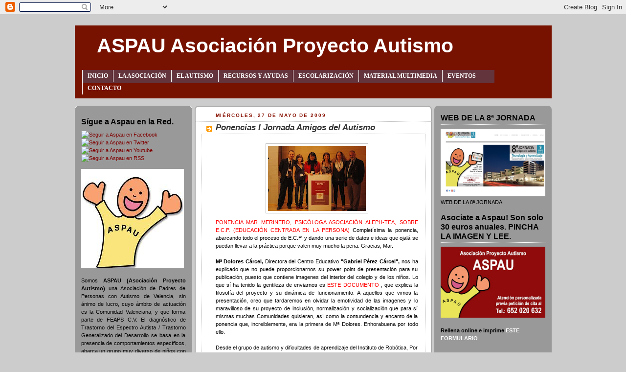

--- FILE ---
content_type: text/html; charset=UTF-8
request_url: http://aspau.blogspot.com/2009/05/ponencias-jornada-amigos-del-autismo.html
body_size: 36986
content:
<!DOCTYPE html>
<html xmlns='http://www.w3.org/1999/xhtml' xmlns:b='http://www.google.com/2005/gml/b' xmlns:data='http://www.google.com/2005/gml/data' xmlns:expr='http://www.google.com/2005/gml/expr'>
<meta content='/BAi1TPZIcn4z11QWGdeMZwj35AjRHjhgmtZRRh5Zw4=' name='verify-v1'/>
<head>
<link href='https://www.blogger.com/static/v1/widgets/2944754296-widget_css_bundle.css' rel='stylesheet' type='text/css'/>
<base target='_blank'/>
<meta content='/BAi1TPZIcn4z11QWGdeMZwj35AjRHjhgmtZRRh5Zw4=' name='verify-v1'/>
<meta content='text/html; charset=UTF-8' http-equiv='Content-Type'/>
<meta content='blogger' name='generator'/>
<link href='http://aspau.blogspot.com/favicon.ico' rel='icon' type='image/x-icon'/>
<link href='http://aspau.blogspot.com/2009/05/ponencias-jornada-amigos-del-autismo.html' rel='canonical'/>
<link rel="alternate" type="application/atom+xml" title="ASPAU Asociación Proyecto Autismo - Atom" href="http://aspau.blogspot.com/feeds/posts/default" />
<link rel="alternate" type="application/rss+xml" title="ASPAU Asociación Proyecto Autismo - RSS" href="http://aspau.blogspot.com/feeds/posts/default?alt=rss" />
<link rel="service.post" type="application/atom+xml" title="ASPAU Asociación Proyecto Autismo - Atom" href="https://www.blogger.com/feeds/9138771331597837431/posts/default" />

<link rel="alternate" type="application/atom+xml" title="ASPAU Asociación Proyecto Autismo - Atom" href="http://aspau.blogspot.com/feeds/5223087549646482286/comments/default" />
<!--Can't find substitution for tag [blog.ieCssRetrofitLinks]-->
<link href='https://blogger.googleusercontent.com/img/b/R29vZ2xl/AVvXsEgsIhDKh9VZ-73lgNv5G4Y-EmTi0pmnXJTsqKiEDGJ3akekggg9fkKCPz0gsb9AJ_B9Gctz6A5Qess6YlkzfXyaQInth5U8wXVBKQEdV5K4t-NtK7h3UJtg9WaFI4ptQqgFVXLHAXjldt_H/s200/DSC_4679+RET.jpg' rel='image_src'/>
<meta content='http://aspau.blogspot.com/2009/05/ponencias-jornada-amigos-del-autismo.html' property='og:url'/>
<meta content='Ponencias I Jornada Amigos del Autismo' property='og:title'/>
<meta content='PONENCIA MAR MERINERO, PSICÓLOGA ASOCIACIÓN ALEPH-TEA, SOBRE E.C.P. (EDUCACIÓN CENTRADA EN LA PERSONA)  Completísima la ponencia, abarcando ...' property='og:description'/>
<meta content='https://blogger.googleusercontent.com/img/b/R29vZ2xl/AVvXsEgsIhDKh9VZ-73lgNv5G4Y-EmTi0pmnXJTsqKiEDGJ3akekggg9fkKCPz0gsb9AJ_B9Gctz6A5Qess6YlkzfXyaQInth5U8wXVBKQEdV5K4t-NtK7h3UJtg9WaFI4ptQqgFVXLHAXjldt_H/w1200-h630-p-k-no-nu/DSC_4679+RET.jpg' property='og:image'/>
<title>ASPAU Asociación Proyecto Autismo: Ponencias I Jornada Amigos del Autismo</title>
<style id='page-skin-1' type='text/css'><!--
/*
<meta name="verify-v1" content="/BAi1TPZIcn4z11QWGdeMZwj35AjRHjhgmtZRRh5Zw4=" >
<meta property="fb:admins" content="223092593115" />
<meta property="fb:page_id" content="223092593115" />
-----------------------------------------------
Blogger Template Style
Name:     Rounders 3
Designer: Douglas Bowman
URL:      www.stopdesign.com
Date:     27 Feb 2004
Updated by: Blogger Team
Modified By
Designer: Charlemagne Stavanger
URL:      http://www.blogcrowds.com/
Support:  http://www.blogcrowds.com/
----------------------------------------------- */
/* Variable definitions
====================
<Variable name="mainBgColor" description="Main Background Color"
type="color" default="#fff">
<Variable name="mainTextColor" description="Text Color" type="color"
default="#000">
<Variable name="postTitleColor" description="Post Title Color" type="color"
default="#333">
<Variable name="dateHeaderColor" description="Date Header Color"
type="color" default="#810">
<Variable name="borderColor" description="Post Border Color" type="color"
default="#bbb">
<Variable name="mainLinkColor" description="Link Color" type="color"
default="#b30">
<Variable name="mainVisitedLinkColor" description="Visited Link Color"
type="color" default="#c63">
<Variable name="titleBgColor" description="Page Header Background Color"
type="color" default="#710">
<Variable name="titleTextColor" description="Blog Title Color"
type="color" default="#fff">
<Variable name="topSidebarHeaderColor"
description="Top Sidebar Title Color"
type="color" default="#fff">
<Variable name="topSidebarBgColor"
description="Top Sidebar Background Color"
type="color" default="#999">
<Variable name="topSidebarTextColor" description="Top Sidebar Text Color"
type="color" default="#fff">
<Variable name="topSidebarLinkColor" description="Top Sidebar Link Color"
type="color" default="#fff">
<Variable name="topSidebarVisitedLinkColor"
description="Top Sidebar Visited Link Color"
type="color" default="#ddd">
<Variable name="bodyFont" description="Text Font" type="font"
default="normal normal 100% 'Trebuchet MS',Verdana,Arial,Sans-serif">
<Variable name="pageTitleFont" description="Blog Title Font" type="font"
default="normal bold 200% 'Trebuchet MS',Verdana,Arial,Sans-serif">
<Variable name="descriptionFont" description="Description Font" type="font"
default="normal normal 100% 'Trebuchet MS',Verdana,Arial,Sans-serif">
<Variable name="headerFont" description="Sidebar Title Font" type="font"
default="normal bold 100% 'Trebuchet MS',Verdana,Arial,Sans-serif">
<Variable name="postTitleFont" description="Post Title Font" type="font"
default="normal bold 135% 'Trebuchet MS',Verdana,Arial,Sans-serif">
*/
<!-- comienzo codigo --><a href="http://www.clasimexico.com" title="" target="_blank" style="font-size: 10px;">clasificados</a> <!-- fin codigo -->
#navbar-iframe {
height:0px;
visibility:hidden;
display:none
}
body, .body-fauxcolumn-outer {
background:#ccc;
margin:0;
text-align:center;
line-height: 1.5em;
font:x-small Trebuchet MS, Verdana, Arial, Sans-serif;
color:#000000;
font-size/* */:/**/small;
font-size: /**/small;
}
/* Page Structure
----------------------------------------------- */
/* The images which help create rounded corners depend on the
following widths and measurements. If you want to change
these measurements, the images will also need to change.
*/
#outer-wrapper {
width:975px;
margin:0 auto;
text-align:left;
font: normal normal 89% 'Trebuchet MS',Verdana,Arial,Sans-serif;
}
#main-wrap1 {
width:485px;
float:left;
background:#ffffff url("http://www.blogblog.com/rounders2/corners_main_bot.gif") no-repeat left bottom;
margin:15px 5px 0;
padding:0 0 10px;
color:#000000;
font-size:97%;
line-height:1.5em;
word-wrap: break-word; /* fix for long text breaking sidebar float in IE */
}
#main-wrap2 {
float:left;
width:100%;
background:url("http://www.blogblog.com/rounders2/corners_main_top.gif") no-repeat left top;
padding:10px 0 0;
}
#main {
background:url("http://www.blogblog.com/rounders2/rails_main.gif") repeat-y;
padding:0;
}
.sidebar-wrap {
width:240px;
float:left;
margin:15px 0 0;
font-size:97%;
line-height:1.5em;
word-wrap: break-word; /* fix for long text breaking sidebar float in IE */
}
.main .widget {
margin: 0 13px 4px 13px;
}
.main .Blog {
margin: 0;
}
/* Links
----------------------------------------------- */
a:link {
color: #bb3300;
color:#800000;
text-decoration:none;
}
a:visited {
color: #000000;
color:#000000;
text-decoration:none;
}
a:hover {
color: #cc6633;
color:#808080;
text-decoration:none;
}
a img {
border-width:0;
}
/* Blog Header
----------------------------------------------- */
#header-wrapper {
background:#771100 url("http://img355.imageshack.us/img355/7923/rounders2topcornerzd6.jpg") no-repeat left top;
margin:22px 0 0 0;
padding:8px 0 0 0;
color:#ffffff;
}
#header {
background:url("http://img153.imageshack.us/img153/4059/rounders2bottomcornertn6.jpg") no-repeat left bottom;
padding:0 15px 8px;
}
#header h1 {
margin:0;
padding:10px 30px 5px;
line-height:1.2em;
font: normal bold 354% 'Trebuchet MS',Verdana,Arial,Sans-serif;
}
#header a,
#header a:visited {
text-decoration:none;
color: #ffffff;
}
#header .description {
margin:0;
padding:5px 30px 10px;
line-height:1.5em;
font: normal normal 110% 'Trebuchet MS',Verdana,Arial,Sans-serif;
}
/* Posts
----------------------------------------------- */
h2.date-header {
margin:0 28px 0 43px;
font-size:85%;
line-height:2em;
text-transform:uppercase;
letter-spacing:.2em;
color:#881100;
}
.post {
margin:.3em 0 25px;
padding:0 13px;
border:1px dotted #bbbbbb;
border-width:1px 0;
}
.post h3 {
margin:0;
line-height:1.5em;
background:url("http://www.blogblog.com/rounders2/icon_arrow.gif") no-repeat 10px .5em;
display:block;
border:1px dotted #bbbbbb;
border-width:0 1px 1px;
padding:2px 14px 2px 29px;
color: #333333;
font: italic bold 149% 'Trebuchet MS',Verdana,Arial,Sans-serif;
}
.post h3 a, .post h3 a:visited {
text-decoration:none;
color: #333333;
}
a.title-link:hover {
background-color: #bbbbbb;
color: #000000;
}
.post-body {
border:1px dotted #bbbbbb;
border-width:0 1px 1px;
border-bottom-color:#ffffff;
padding:10px 14px 1px 29px;
}
html>body .post-body {
border-bottom-width:0;
}
.post p {
margin:0 0 .75em;
}
.post-footer {
background: #eee;
margin:0;
padding:2px 14px 2px 29px;
border:1px dotted #bbbbbb;
border-width:1px;
font-size:100%;
line-height:1.5em;
color: #666;
}
.post-footer p {
margin: 0;
}
html>body .post-footer {
border-bottom-color:transparent;
}
.uncustomized-post-template .post-footer {
text-align: right;
}
.uncustomized-post-template .post-author,
.uncustomized-post-template .post-timestamp {
display: block;
float: left;
text-align:left;
margin-right: 4px;
}
.post-footer a {
color: #bb3300;
}
.post-footer a:hover {
color: #cc6633;
}
a.comment-link {
/* IE5.0/Win doesn't apply padding to inline elements,
so we hide these two declarations from it */
background/* */:/**/url("http://www.blogblog.com/rounders/2icon_comment.gif") no-repeat 0 45%;
padding-left:14px;
}
html>body a.comment-link {
/* Respecified, for IE5/Mac's benefit */
background:url("http://www.blogblog.com/rounders2/icon_comment.gif") no-repeat 0 45%;
padding-left:14px;
}
.post img {
margin:0 0 5px 0;
padding:4px;
border:1px solid #bbbbbb;
}
blockquote {
margin:.75em 0;
border:1px dotted #bbbbbb;
border-width:1px 0;
padding:5px 15px;
color: #881100;
}
.post blockquote p {
margin:.5em 0;
}
#blog-pager-newer-link {
float: left;
margin-left: 13px;
}
#blog-pager-older-link {
float: right;
margin-right: 13px;
}
#blog-pager {
text-align: center;
}
.feed-links {
clear: both;
line-height: 2.5em;
margin-left: 13px;
}
/* Comments
----------------------------------------------- */
#comments {
margin:-25px 13px 0;
border:1px dotted #bbbbbb;
border-width:0 1px 1px;
padding:20px 0 15px 0;
}
#comments h4 {
margin:0 0 10px;
padding:0 14px 2px 29px;
border-bottom:1px dotted #bbbbbb;
font-size:120%;
line-height:1.4em;
color:#333333;
}
#comments-block {
margin:0 15px 0 9px;
}
.comment-author {
background:url("http://www.blogblog.com/rounders2/icon_comment.gif") no-repeat 2px .3em;
margin:.5em 0;
padding:0 0 0 20px;
font-weight:bold;
}
.comment-body {
margin:0 0 1.25em;
padding:0 0 0 20px;
}
.comment-body p {
margin:0 0 .5em;
}
.comment-footer {
margin:0 0 .5em;
padding:0 0 .75em 20px;
}
.comment-footer a:link {
color: #000000;
}
.deleted-comment {
font-style:italic;
color:gray;
}
/* Profile
----------------------------------------------- */
.profile-img {
float: left;
margin: 5px 5px 5px 0;
border: 4px solid #ffffff;
}
.profile-datablock {
margin:0 15px .5em 0;
padding-top:8px;
}
.profile-link {
background:url("http://www.blogblog.com/rounders2/icon_profile.gif") no-repeat 0 .1em;
padding-left:15px;
font-weight:bold;
}
.profile-textblock {
clear: both;
margin: 0;
}
.sidebar .clear, .main .widget .clear {
clear: both;
}
.sidebartop-wrap {
background:#999999 url("http://www.blogblog.com/rounders2/corners_prof_bot.gif") no-repeat left bottom;
margin:0px 0px 15px;
padding:0px 0px 10px;
color:#000000;
}
.sidebartop-wrap2 {
background:url("http://www.blogblog.com/rounders2/corners_prof_top.gif") no-repeat left top;
padding: 10px 0 0;
margin:0;
border-width:0;
}
#sidebartop h2 {
line-height:1.5em;
color:#000000;
border-bottom: 1px dotted #ffffff;
margin-bottom: 0.5em;
font: normal bold 146% 'Trebuchet MS',Verdana,Arial,Sans-serif;
}
#sidebartop a {
color: #ffffff;
}
#sidebartop a:hover {
color: #dddddd;
}
#sidebartop a:visited {
color: #dddddd;
}
/* Sidebar Boxes
----------------------------------------------- */
.sidebar .widget {
margin:.5em 13px 1.25em;
padding:0 0px;
}
.widget-content {
margin-top: 0.5em;
}
.sidebarbottom-wrap1 {
background:#999999 url("http://www.blogblog.com/rounders2/corners_side_top.gif") no-repeat left top;
margin:0 0 15px;
padding:10px 0 0;
color: #000000;
}
.sidebarbottom-wrap2 {
background:url("http://www.blogblog.com/rounders2/corners_side_bot.gif") no-repeat left bottom;
padding:8px 0px 8px;
}
.sidebar h2 {
margin:0;
padding:0 0 .2em;
line-height:1.5em;
font:normal bold 146% 'Trebuchet MS',Verdana,Arial,Sans-serif;
}
.sidebar ul {
list-style:none;
margin:0 0 1.25em;
padding:0 0px;
}
.sidebar ul li {
background:url("http://www.blogblog.com/rounders2/icon_arrow_sm.gif") no-repeat 2px .25em;
margin:0;
padding:0 0 3px 16px;
margin-bottom:3px;
border-bottom:1px dotted #bbbbbb;
line-height:1.4em;
}
.sidebar p {
margin:0 0 .6em;
}
#sidebar h2 {
color: #333333;
border-bottom: 1px dotted #333333;
}
/* Footer
----------------------------------------------- */
#footer-wrap1 {
clear:both;
margin:0;
padding:15px 0 0;
}
#footer-wrap2 {
background:#771100 url("http://img355.imageshack.us/img355/7923/rounders2topcornerzd6.jpg") no-repeat left top;
padding:8px 0 0;
color:#ffffff;
}
#footer {
background:url("http://img153.imageshack.us/img153/4059/rounders2bottomcornertn6.jpg") no-repeat left bottom;
padding:8px 15px 8px;
}
#footer hr {display:none;}
#footer p {margin:0;}
#footer a {color:#ffffff;}
/** Page structure tweaks for layout editor wireframe */
body#layout #main-wrap1,
body#layout .sidebar-wrap,
body#layout #header-wrapper {
margin-top: 0;
}
body#layout #header, body#layout #header-wrapper,
body#layout #outer-wrapper {
margin-left:0,
margin-right: 0;
padding: 0;
}
body#layout #outer-wrapper {
width: 730px;
}
body#layout #footer-wrap1 {
padding-top: 0;
}
/* MENU DOS (Robs)
----------------------------------------------- */
#subnavbar {
background: #64343C;
width: 843px;
height: 27px;
font-weight:bold;
color: #FFFFFF;
margin: 0px;
padding: 0px;
font-family:"Trebuchet MS";
}
#subnav {
margin: 0px;
padding: 0px;
}
#subnav ul {
float: left;
list-style: none;
margin: 0px;
padding: 0px;
}
#subnav li {
list-style: none;
margin: 0px;
padding: 0px;
}
#subnav li a, #subnav li a:link, #subnav li a:visited {
color: #FFFFFF;
display: block;
font-size: 12px;
text-transform: uppercase;
margin: 0px 0px 0px 0px;
padding: 5px 10px 5px 10px;
border-left: 1px solid #FFFFFF;
}
#subnav li a:hover, #subnav li a:active {
background: #999999;
color: #000000;
display: block;
text-decoration: none;
margin: 0px 0px 0px 0px;
padding: 5px 10px 5px 10px;
}
#subnav li li a, #subnav li li a:link, #subnav li li a:visited {
background: #64343C;
width: 120px;
heigth: 20px
float: none;
margin: 0px;
padding: 5px 10px 5px 10px;
border-bottom: 1px solid #FFFFFF;
border-left: 1px solid #FFFFFF;
border-right: 1px solid #FFFFFF;
}
#subnav li li a:hover, #subnav li li a:active {
background: #999999;
margin: 0px;
padding: 5px 10px 5px 10px;
}
#subnav li {
float: left;
padding: 0px;
}
#subnav li ul {
z-index: 9999;
position: absolute;
left: -999em;
height: auto;
width: 160px;
margin: 0px;
padding: 0px;
}
#subnav li li {
}
#subnav li ul a {
width: 140px;
}
#subnav li ul a:hover, #subnav li ul a:active {
}
#subnav li ul ul {
margin: -25px 0 0 161px;
}
#subnav li:hover ul ul, #subnav li:hover ul ul ul, #subnav li.sfhover ul ul, #subnav li.sfhover ul ul ul {
left: -999em;
}
#subnav li:hover ul, #subnav li li:hover ul, #subnav li li li:hover ul, #subnav li.sfhover ul, #subnav li li.sfhover ul, #subnav li li li.sfhover ul {
left: auto;
}
#subnav li:hover, #subnav li.sfhover {
position: static;
}
Es en este código donde podemos

--></style>
<link href='https://www.blogger.com/dyn-css/authorization.css?targetBlogID=9138771331597837431&amp;zx=dcf7cde2-0ddc-4467-a55c-5ce557aa13c1' media='none' onload='if(media!=&#39;all&#39;)media=&#39;all&#39;' rel='stylesheet'/><noscript><link href='https://www.blogger.com/dyn-css/authorization.css?targetBlogID=9138771331597837431&amp;zx=dcf7cde2-0ddc-4467-a55c-5ce557aa13c1' rel='stylesheet'/></noscript>
<meta name='google-adsense-platform-account' content='ca-host-pub-1556223355139109'/>
<meta name='google-adsense-platform-domain' content='blogspot.com'/>

</head>
<script type='text/javascript'>
var gaJsHost = (("https:" == document.location.protocol) ? "https://ssl." : "http://www.");
document.write(unescape("%3Cscript src='" + gaJsHost + "google-analytics.com/ga.js' type='text/javascript'%3E%3C/script%3E"));
</script>
<script type='text/javascript'>
try {
var pageTracker = _gat._getTracker("UA-8546034-1");
pageTracker._trackPageview();
} catch(err) {}</script>
<body>
<div class='navbar section' id='navbar'><div class='widget Navbar' data-version='1' id='Navbar1'><script type="text/javascript">
    function setAttributeOnload(object, attribute, val) {
      if(window.addEventListener) {
        window.addEventListener('load',
          function(){ object[attribute] = val; }, false);
      } else {
        window.attachEvent('onload', function(){ object[attribute] = val; });
      }
    }
  </script>
<div id="navbar-iframe-container"></div>
<script type="text/javascript" src="https://apis.google.com/js/platform.js"></script>
<script type="text/javascript">
      gapi.load("gapi.iframes:gapi.iframes.style.bubble", function() {
        if (gapi.iframes && gapi.iframes.getContext) {
          gapi.iframes.getContext().openChild({
              url: 'https://www.blogger.com/navbar/9138771331597837431?po\x3d5223087549646482286\x26origin\x3dhttp://aspau.blogspot.com',
              where: document.getElementById("navbar-iframe-container"),
              id: "navbar-iframe"
          });
        }
      });
    </script><script type="text/javascript">
(function() {
var script = document.createElement('script');
script.type = 'text/javascript';
script.src = '//pagead2.googlesyndication.com/pagead/js/google_top_exp.js';
var head = document.getElementsByTagName('head')[0];
if (head) {
head.appendChild(script);
}})();
</script>
</div></div>
<div id='outer-wrapper'>
<div id='header-wrapper'>
<div class='header section' id='header'><div class='widget Header' data-version='1' id='Header101'>
<div class='titlewrapper'>
<h1 class='title'>
<a href='http://aspau.blogspot.com/'>ASPAU Asociación Proyecto Autismo</a>
</h1>
</div>
<div class='descriptionwrapper'>
<p class='description'><span>
</span></p>
</div>
</div><div class='widget HTML' data-version='1' id='HTML6'>
<div class='widget-content'>
<div id="subnavbar">
<ul id="subnav">

<li><a href="" title="Inicio">INICIO</a>
</li>

<li><a href="" title="">LA ASOCIACIÓN</a>
<ul>
<li><a target="_blank" href="http://www.proyectoautista.org/saluda.html" title="">Saluda del Presidente</a>
</li>

<li><a target="_blank" href="http://www.proyectoautista.org/quienes.html" title="">&#191;Quienes somos?</a>
</li>

<li><a target="_blank" href="http://www.proyectoautista.org/files/ESTATUTOS.pdf"
title="">Estatutos ASPAU</a>
</li>

<li><a target="_blank" href="http://www.proyectoautista.org/images/TRIPTICO.pdf" title="">Tríptico Asociación</a>
</li>

<li><a target="_blank" href="http://www.proyectoautista.org/files/MEMORIA 2013.pdf" title="">Memoria Anual 2013</a>
</li>

</ul></li>
<li><a href="" title="EL AUTISMO">EL AUTISMO</a>
<ul>
<li><a target="_blank" href="http://www.proyectoautista.org/definicion.html" title="">Definición de Autismo</a>
</li>
<li><a target="_blank" href="http://www.proyectoautista.org/files/TEA%20EN%20COMUNIDAD%20VALENCIANA.pdf" title="">TEA en la Comunidad Valenciana</a>
</li>
<li><a target="_blank" href="http://www.proyectoautista.org/documentos.html" title="">Documentación</a>

</li>
</ul></li>
<li><a target="_blank" href="http://www.proyectoautista.org/ayudas.html" title="">RECURSOS Y AYUDAS</a>
<ul>
<li><a target="_blank" href="http://www.proyectoautista.org/ayudas.html" title="">AYUDAS Y SUBVENCIONES</a>
</li>
<li><a target="_blank" href="http://www.proyectoautista.org/Recursos.html" title="">RECURSOS EN VALENCIA</a>
</li>
<li><a target="_blank" href="http://www.proyectoautista.org/EnlacesInteres.html" title="">ENLACES DE INTERÉS</a>
</li>
</ul>
</li>
<li><a href="" title="">ESCOLARIZACIÓN</a>
<ul>
<li><a target="_blank" href="http://www.proyectoautista.org/Educacion.html" title="">ESCOLARIZACIÓN NIÑOS T.E.A. EN COMUNIDAD VALENCIANA</a>
</li></ul>
</li>
<li><a href="" title="">MATERIAL MULTIMEDIA</a>
<ul>
<li><a target="_blank" href="http://www.proyectoautista.org/videos.html" title="">MATERIAL MULTIMEDIA</a>
</li>
<li><a target="_blank" href="http://www.proyectoautista.org/juegos.html" title="">JUEGOS ON-LINE</a>
</li>
</ul>
</li>

<li><a href="" title="">EVENTOS</a>
<ul>
<li><a target="_blank" href="http://www.proyectoautista.org/cursos.html" title="">CONGRESOS, JORNADAS, SEMINARIOS...</a>
</li></ul>
</li>


<li><a href="mailto:socios@aspau.org" title="Enviame un email">CONTACTO</a>
<ul>
</ul></li></ul></div>
</div>
<div class='clear'></div>
</div></div>
</div>
<div class='sidebar-wrap'>
<div class='sidebarbottom-wrap1'><div class='sidebarbottom-wrap2'>
<div class='sidebar section' id='sidebar2'><div class='widget HTML' data-version='1' id='HTML9'>
<h2 class='title'>Sígue a Aspau en la Red.</h2>
<div class='widget-content'>
<a href="http://www.facebook.com/pages/Aspau/223092593115"><img src="http://www.proyectoautista.org/files/iconos/facebook48.png" alt="Seguir a Aspau en Facebook"/></a>

<a href="http://twitter.com/#!/AsociacionASPAU"><img src="http://www.proyectoautista.org/files/iconos/twitter3.png" alt="Seguir a Aspau en Twitter"/></a>

<a href="http://www.youtube.com/user/manolako42?feature=mhee"><img src="http://www.proyectoautista.org/files/iconos/youtube48.png" alt="Seguir a Aspau en Youtube"/></a>

<a href="http://aspau.blogspot.com/feeds/posts/default"><img src="http://www.proyectoautista.org/files/iconos/rss482.png" alt="Seguir a Aspau en RSS"/></a>
</div>
<div class='clear'></div>
</div><div class='widget Image' data-version='1' id='Image18'>
<div class='widget-content'>
<img alt='' height='202' id='Image18_img' src='https://blogger.googleusercontent.com/img/b/R29vZ2xl/AVvXsEhhduLGwd4EZSO08c3dcZ7Uxgi_7s4nCP4uSE-Bk7Gac3nGgj94Cqshp0KuV4Dd3fIkkucG3Rl0uQ2pgJkcKhd72C91NmN1H5F96SFU_XhyVpXlXjqHf0A6NkbokDEh5m6mrPIWwUr832ui/s1600-r/logo2+definitivo.JPG' width='210'/>
<br/>
</div>
<div class='clear'></div>
</div><div class='widget Text' data-version='1' id='Text15'>
<div class='widget-content'>
<div style="TEXT-ALIGN: justify">Somos <strong>ASPAU (Asociación Proyecto Autismo)</strong> una Asociación de Padres de Personas con Autismo de Valencia, sin ánimo de lucro, cuyo ámbito de actuación es la Comunidad Valenciana, y que forma parte de FEAPS C.V. El diagnóstico de Trastorno del Espectro Autista / Trastorno Generalizado del Desarrollo se basa en la presencia de comportamientos específicos, abarca un grupo muy diverso de niños con graves deficiencias en sus relaciones sociales, en la comunicación y lenguaje, y presentan un abanico restringido de intereses y conductas repetitivas. Estas tres deficiencias se conocen como la triada del autismo. En 1988 había 1 afectado de autismo por cada 10.000 niños, hoy se diagnostica 1 de cada 150 niños, sin que se conozcan las causas que lo provocan. El número de casos la ha convertido en la mayor causa de minusvalía, superando la suma de los casos de Síndrome de Down, cáncer infantil y diabetes. Todos los especialistas coinciden en afirmar que con una detección temprana, es posible la puesta en práctica de intervenciones educativas y conductuales con la calidad e intensidad necesarias (entre 20 y 40 horas semanales), que atiendan a estas deficiencias y maximicen el potencial de cada individuo, mejorando su pronóstico y calidad de vida, posibilitando su integración en una sociedad que debería proporcionarles respeto, aceptación, seguridad y afecto. Sed bienvenidos a nuestra web, y si deseáis colaborar con nosotros, no dudéis en contactar a través de cualquier medio.</div><br/>
</div>
<div class='clear'></div>
</div><div class='widget Feed' data-version='1' id='Feed2'>
<h2>Notas de Facebook de Aspau</h2>
<div class='widget-content' id='Feed2_feedItemListDisplay'>
<span style='filter: alpha(25); opacity: 0.25;'>
<a href='http://www.facebook.com/feeds/notes.php?id=223092593115&viewer=1837416248&key=AWhF4ONAl2r3JoB8&format=rss20'>Cargando...</a>
</span>
</div>
<div class='clear'></div>
</div><div class='widget Image' data-version='1' id='Image6'>
<h2>Convención de la O.N.U. sobre los derechos de las personas con discapacidad</h2>
<div class='widget-content'>
<a href='http://www.proyectoautista.org/files/onu discapacidad.pdf'>
<img alt='Convención de la O.N.U. sobre los derechos de las personas con discapacidad' height='135' id='Image6_img' src='https://blogger.googleusercontent.com/img/b/R29vZ2xl/AVvXsEhKJzgO1nUks1tpuuywQF0vLNNBWsXJmFmgyMDaV658DjBDBluTd_qwv3HOIgspBH9wLJz3rBjt6C4tPMyY1q4S2xVnarinnuLTh8ooDkeY4ohkkLBD5U9cMvXBTebqK6Orh_4mO5OvA8uB/s150/onu-1.jpg' width='150'/>
</a>
<br/>
</div>
<div class='clear'></div>
</div><div class='widget Image' data-version='1' id='Image7'>
<h2>Nuestros fines son:</h2>
<div class='widget-content'>
<img alt='Nuestros fines son:' height='135' id='Image7_img' src='https://blogger.googleusercontent.com/img/b/R29vZ2xl/AVvXsEg1qHiHAlGCGooa0SAE4UQR5lsunhE53ZcGNGEWKixFwcC2e4JY4Tf7WHI3afr5p75roLHiq2PBAqfSu1NybIdRrb32eiJfhmPSNUW-H7e6Ap38Pk511-krSuMCNDJiDSjYSe4CJJziYJNc/s240/nuestros_fines1.JPG' width='211'/>
<br/>
</div>
<div class='clear'></div>
</div><div class='widget Text' data-version='1' id='Text3'>
<div class='widget-content'>
- Promover actuaciones coordinadas en el ámbito de la sanidad, enseñanza, apoyos a las familias, servicios sociales, laboral, justicia, vivienda, medio ambiende deportes, formación, etc.<br/><br/>- Promover, crear, organizar, patrocinar o potenciar centros de diagnosis y evaluacion, unidades de atención especializada, de atención temprana, de atención y asesoramiento familiar, formación e incorporación al mercado laboral, etc<br/><br/>- Crear canales de comunicación sostenidos con las instituciones públicas, parlamentarios y demás, fomentando el establecimiento de medidas para la promoción de las personas representadas.<br/><br/>- Conseguir mediante convenios que nuestros hijos puedan tener apoyo permanente en las aulas donde están escolarizados, prioritariamente integrados en colegios ordinarios, en todas sus vertientes académico educativas y humanas.<br/><br/>- Impulsar y promover campañas de concienciación social, y en especial aquellas cuyas actividades tengan relación con los fines de la Asociación, tanto desde el punto de vista de sus apoyos específicos, como sociales, educativos, y profesionales.<br/><br/>- Programar e impartir talleres de padres, donde nos podamos ayudar unos a otros con nuestras experiencias personales. Siempre hay algo más que se puede hacer.<br/><br/>- Asesorar a padres, profesionales e instituciones en todo lo relacionado con TGD y TEA, o en su defecto, actuar como mediadores para que reciban dicho asesoramiento.<br/><br/>- Ser una asociación socialmente útil, honesta y transparente en la gestión, dispuesta a mejorar y abierta a innovar.<br/><br/><br/>
</div>
<div class='clear'></div>
</div><div class='widget Image' data-version='1' id='Image1'>
<h2>Navegador niños T.E.A.</h2>
<div class='widget-content'>
<a href='http://www.zacbrowser.com/es/'>
<img alt='Navegador niños T.E.A.' height='93' id='Image1_img' src='https://blogger.googleusercontent.com/img/b/R29vZ2xl/AVvXsEhGJRMuSFyWqABKwhBLyIRDQ4rBiccYG2oSjZcrQjVIthpcnTJqcuFFLZNN26aMprUZ7qctpp-gb_tTGLJXdVOskUG9b31vNgShu60sgV2mvMzwMuBf7BSXBEnUr3bZUEWpr0RTUDXBc9S9/s240/8XLKMQCAN3IV3HCANNYCOZCAQRH22KCASYVKZFCAR7N7H5CAJW9C6UCAR0WPHXCAE91U6OCA4OFOEHCAKZ0XOPCAB8VTMLCA1SGZJOCAS4SG50CAA2NDRKCA0WWOQOCA17G3CRCAELFER3.jpg' width='139'/>
</a>
<br/>
</div>
<div class='clear'></div>
</div><div class='widget Image' data-version='1' id='Image17'>
<h2>Qué nos pediría un niño con T.E.A.? Por Angel Riviere.</h2>
<div class='widget-content'>
<img alt='Qué nos pediría un niño con T.E.A.? Por Angel Riviere.' height='78' id='Image17_img' src='https://blogger.googleusercontent.com/img/b/R29vZ2xl/AVvXsEhDYhuouxZpjzoaK2Z1pHW8eMQYe_ea5bsbvMOIUtHuQQcEM6B7lvHjQFiKggeyieyLzMavsVWGRTAZqy7cxzQFd2GjsqvOojar8Bp6XiZZPwNpZCCp3jExlOEwx5f3qdn9NwYw8XKhsFt6/s240/angelriviere.jpg' width='101'/>
<br/>
</div>
<div class='clear'></div>
</div><div class='widget Text' data-version='1' id='Text4'>
<div class='widget-content'>
<strong>Ayúdame a comprender.</strong> Organiza mi mundo y facilítame que anticipe lo que va a suceder. Dame orden, estructura, y no caos.<br/><br/><strong>No te angusties conmigo, porque me angustio</strong>. Respeta mi ritmo. Siempre podrás relacionarte conmigo si comprendes mis necesidades y mi modo especial de entender la realidad. No te deprimas, lo normal es que avance y me desarrolle cada vez más.<br/><br/><strong>No me hables demasiado, ni demasiado deprisa</strong>. Las palabras son "aire" que no pesa para tí, pero pueden ser una carga muy pesada para mí. Muchas veces no son la mejor manera de relacionarte conmigo.<br/><br/><strong>Como otros niños, como otros adultos, necesito compartir el placer</strong> y me gusta hacer las cosas bien, aunque no siempre lo consiga. Hazme saber, de algún modo, cúando he hecho las cosas bien y ayúdame a hacerlas sin fallos. Cuando tengo demasiados fallos me sucede lo que a tí: me irrito y termino por negarme a hacer las cosas.<br/><br/><strong>Necesito más orden del que tú necesitas</strong>, más predictibilidad en el medio que la que tú requieres. Tenemos que negociar mis rituales para convivir.<br/><br/><strong>Me resulta difícil comprender el sentido de muchas de las cosas que me piden que haga</strong>. Ayúdame a entenderlo. Trata de pedirme cosas que puedan tener un sentido concreto y descifrable para mí. No permitas que me aburra o permanezca inactivo.<br/><br/><strong>No me invadas excesivamente</strong>. A veces, las personas sois demasiado imprevisibles, demasiado ruidosas, demasiado estimulantes. Respeta las distancias que necesito, pero sin dejarme solo.<br/><br/><strong>Lo que hago no es contra tí.</strong> Cuando tengo una rabieta o, cuando me es difícil atender o hacer lo que me pides, no estoy tratando de hacerte daño. &#191;Ya que tengo un problema de intenciones, no me atribuyas malas intenciones!<br/><br/><strong>Mi desarrollo no es absurdo</strong>, aunque no sea fácil de entender. Tiene su propia lógica y muchas de las conductas que llamais "alteradas" son formas de enfrentar el mundo desde desde mi especial forma de ser y percibir. Haz un esfuerzo por comprenderme.<br/><br/><strong>Las otras personas sois demasiado complicadas</strong>. Mi mundo no es complejo y cerrado, sino simple. Aunque te parezca extraño lo que te digo, mi mundo es tan abierto, tan sin tapujos ni mentiras, tan ingenuamente expuesto a los demás, que resulta difícil penetrar en él. No vivo en una "fortaleza vacía", sino en una llanura tan abierta que puede parecer inaccesible. Tengo mucha menos complicación que las personas que os consideráis normales.<br/><br/><strong>No me pidas siempre las mismas cosas ni me exijas las mismas rutinas.</strong> No tienes que hacerte tú autista para ayudarme. El autista soy yo, no tú!<br/><br/><strong>No sólo soy autista. También soy un niño, un adolescente, o un adulto.</strong> Comparto muchas cosas de los niños, adolescentes o adultos a los que llamáis "normales". Me gusta jugar y divertirme, quiero a mis padres y a las personas cercanas, me siento satisfecho cuando hago las cosas bien. Es más lo que compartimos que lo que nos separa.<br/><br/><strong>Merece la pena vivir conmigo.</strong> Puedo darte tantas satisfacciones como otras personas, aunque no sean las mismas. Puede llegar un momento en tu vida en que yo, que soy autista, sea tu mayor y mejor compañía.<br/><br/><strong>No me agredas químicamente.</strong> Si te han dicho que tengo que tomar una medicación, procura que sea revisada periódicamente por el especialista.<br/><br/><strong>Ni mis padres ni yo tenemos la culpa de lo que me pasa.</strong> Tampoco la tienen los profesionales que me ayudan. No sirve de nada que os culpéis unos a otros. A veces, mis reacciones y conductas pueden ser difíciles de comprender o afrontar, pero no es por culpa de nadie. La idea de "culpa" no produce más que sufrimiento en relación con mi problema.<br/><br/><strong>No me pidas constantemente cosas por encima de lo que soy capaz de hacer.</strong> Pero pídeme lo que puedo hacer. Dame ayuda para ser más autónomo, para comprender mejor, pero no me des ayuda de más.<br/><br/><strong>No tienes que cambiar completamente tu vida por el hecho de vivir con una persona autista</strong>. A mí no me sirve de nada que tú estés mal, que te encierres y te deprimas. Necesito estabilidad y bienestar emocional a mi alrededor para estar mejor. Piensa que tu pareja tampoco tiene culpa de lo que me pasa.<br/><br/><strong>Ayúdame con naturalidad, sin convertirlo en una obsesión.</strong> Para poder ayudarme, tienes que tener tus momentos en que reposas o te dedicas a tus propias actividades. Acércate a mí, no te vayas, pero no te sientas como sometido a un peso insoportable. En mi vida, he tenido momentos malos, pero puedo estar cada vez mejor.<br/><br/><strong>Acéptame como soy</strong>. No condiciones tu aceptación a que deje de ser autista. Sé optimista sin hacerte "novelas". Mi situación normalmente mejora, aunque por ahora no tenga curación.<br/><br/><strong>Aunque me sea difícil comunicarme o no comprenda las sutilezas sociales, tengo incluso algunas ventajas en comparación con los que os decís "normales".</strong> Me cuesta comunicarme, pero no suelo engañar. No comprendo las sutilezas sociales, pero tampoco participo de las dobles intenciones o los sentimientos peligrosos tan frecuentes en la vida social. Mi vida puede ser satisfactoria si es simple, ordenada y tranquila. Si no se me pide constantemente y sólo áquello que más me cuesta. Ser autista es un modo de ser, aunque no sea el normal. Mi vida como autista puede ser tan feliz y satisfactoria como la tuya "normal". En esas vidas, podemos llegar a encontrarnos y compartir muchas experiencias.<br/>
</div>
<div class='clear'></div>
</div><div class='widget Image' data-version='1' id='Image10'>
<h2>&#191;Qué tienen de especial las madres de niños especiales?</h2>
<div class='widget-content'>
<img alt='¿Qué tienen de especial las madres de niños especiales?' height='184' id='Image10_img' src='https://blogger.googleusercontent.com/img/b/R29vZ2xl/AVvXsEgFrRhdjJFqySzjkxPnGJwpU9wc7lPdkT38Ef9mUzg2_7CG4-W_qh4enYKuT6OtNZlK9YCxlqlev0rN7kjlzUVk1kkfCqfmHOndeRREaiL9KwRlXuqy6bIJE6zWYzGEOApM_yI4r4i3Tr0O/s240/madres_autismo.png' width='184'/>
<br/>
</div>
<div class='clear'></div>
</div><div class='widget Text' data-version='1' id='Text7'>
<div class='widget-content'>
<div style="TEXT-ALIGN: justify">Qué tienen de especial las madres de niños especiales? En primer lugar, tienen un poder de reacción que es envidiable. Todas han debido superar el trance del diagnóstico y sacar fuerzas de flaqueza. Pensemos que, después de recibir la noticia, nada es igual, ya no es igual ni el sol ni la lluvia, ni son iguales los bebés ni las mamás...todo cambia, es el antes y el después del diagnóstico. Y, ante este cambio, el ancla es la madre, es la que reacciona, devuelve la serenidad, tranquiliza, es la que busca la información, es la que aprende, es la que enseña. De golpe y porrazo su rol de madre se ha visto complicado y ella nunca había considerado siquiera esa posibilidad. Esa madre, dispuesta a ser simplemente madre, ha debido aprender a cumplir tantos roles... médico, enfermera,terapeuta, maestra, al tiempo que cumple su papel de madre. Debe soportar que se desdibuje su rol y que a veces prive lo que no es pertinente al proyecto originario; debe aceptar de buen grado la intromisión de una persona 'de afuera' que le enseña cómo relacionarse con su hijo, que le indique todo... cómo darle de comer, cómo hablarle, cómo cantarle, y además debe acudir animosa al examen semanal en el que deberá rendir cuentas de lo hecho.Las madres especiales ven a su hijo especial a través de un cristal de tinte distinto... lo aman, lo miman, lo protegen, lo cuidan y lo evalúan constantemente. .. quizás sólo lo miren como hijo cuando esté dormido y cuando no tengan que ver si saca la lengua o se sienta con las piernas abiertas o se le desvía un ojo... Las madres especiales también se ven presionadas por el entorno, se sienten siempre en situación de examen; van por la calle escudriñando la expresión de los caminantes, van a la guardería atemorizadas por un posible informe negativo de la maestra, van de compras pretendiendo que su hijo sea un modelo de cualidades porque sienten que eso les exige la sociedad; van, temerosas, ante las docentes y terapeutas a preguntar el por qué de una metodología o de un objetivo cuando, si fuese un niño común, directamente cuestionarían el tema y lo llevarían ante unar eunión de padres de clase.... pero allí son las únicas, están solas y no se animan a plantear un tema como ése a los demás... Los demás miran los logros de sus hijos con asombro y se lo hacen saber en forma de 'elogio simpático'y ellas siguen sufriendo en soledad porque les marcan las diferencias y no las similitudes. No falta quien, ante el niño especial en una fiesta infantil, pregunten si toma Coca Cola y hay que tener mucha presencia de ánimo para responder 'si hay, sí; si no, zumo por favor'... Y cuando la madre va a buscar al niño, no faltará la abuela que le comente 'viera lo bien que jugó y cómo se reía con el payaso' y la madre hará de tripas corazón y asentirá con una sonrisa... Las madres especiales tienen el privilegio de conocer momentos de profunda felicidad y satisfacción que las madres comunes, a veces, no saben apreciar... cada logro, cada progreso serán motivo de una alegría sin par y les darán fuerzas para seguir adelante, poniendo una canción en su corazón que perdurará en los momentos de desaliento. Las madres especiales trabajan y reeducan a tiempo completo... no lo deberían hacer, pero es tal el ansia de ver bien a sus hijos, de alcanzar las metas deseadas, que no cejan y siempre incorporan lo pedagógico en las circunstancias más informales. Cuando discuten una alternativa de tratamiento y plantean que no están conformes con la misma, deberán soportar que algunos las miren con suficiencia como planteando que 'aún no han asumido la realidad del diagnóstico' y ellas deberán retirarse, sumisas, salvo algunas que son las que 'rompieron las cadenas', sabiendo en su fuero íntimo que tienen razón por tener aspiraciones para sus hijos y debiendo conformarse con lo que'graciosamente les conceden'. Las madres especiales parecen ser madres de ciudadanos de segunda, y se espera que agradezcan cualquier concesión y a veces, si no han recibido la ayuda oportuna, caminan por la vida como pidiendo disculpas por lo ocurrido Y PIDIENDO QUE LA LEY SE CUMPLA. Soportando también la ignorancia de la sociedad en todos los ámbitos... Lo terrible es que las madres especiales tienen días de veinticuatro horas como el resto de las madres y en ese lapso deberán atender a todo lo estrictamente pertinente a su rol, también a lo terapéutico y, por si esto fuera poco, deberán sobreponerse a los obstáculos, superar los prejuicios,enseñar con el ejemplo y tener una paciencia de santas. Graciela Buonomo</div><br/>
</div>
<div class='clear'></div>
</div><div class='widget Image' data-version='1' id='Image14'>
<h2>10 cosas que nos diría un niño con autismo.</h2>
<div class='widget-content'>
<img alt='10 cosas que nos diría un niño con autismo.' height='121' id='Image14_img' src='http://2.bp.blogspot.com/_Czh06fhO8rw/Sh-Ey2k1MrI/AAAAAAAAAuo/oQR0s-tdbGY/S240/DIEZ+DEDOS.jpg' width='224'/>
<br/>
</div>
<div class='clear'></div>
</div><div class='widget Text' data-version='1' id='Text9'>
<div class='widget-content'>
<div style="TEXT-ALIGN: justify">1. Soy primero y fundamentalmente un niño. Tengo autismo. No soy &#8220;autista&#8221;. Mi autismo es sólo un aspecto de mi naturaleza. No me define como persona. &#191;O eres una persona con pensamientos, sentimientos y muchos talentos, o solamente gordo , miope (usas lentes) o torpe (malo para deportes)? Puede que eso sea lo primero que yo vea cuando te conozca, pero no representa necesariamente lo que eres tú. Como adulto, puede que tengas algo de control sobre la manera en que te autodefines. Si lo deseas, puedes resaltar una característica especial. Pero como niño, aún me estoy desarrollando. Ni tú ni yo sabemos de lo que seré capaz más adelante. Definirme por una sola característica corre el riesgo de que tengas expectativas demasiado bajas para mí. Y si siento que tú no crees que pueda lograr algo, mi respuesta natural será ni siquiera intentarlo.</div><br/><br/><a href="http://sites.google.com/site/aspauvalencia/archivos/10cosas.pdf?attredirects=0">LEER ARTICULO COMPLETO.</a><br/>
</div>
<div class='clear'></div>
</div><div class='widget Image' data-version='1' id='Image11'>
<h2>Fases del Duelo. Por Javier Garza.</h2>
<div class='widget-content'>
<img alt='Fases del Duelo. Por Javier Garza.' height='176' id='Image11_img' src='https://blogger.googleusercontent.com/img/b/R29vZ2xl/AVvXsEgN9Aw_bbJBpbvhdkM-7Bb4sFuA5KWzT1m-v1j46W6lRHTlxMNTSD_156O0v5kUvnQP4zQEurF3eWrXtKhwA2ilLirzes2rR4dVZsM0tdArmce_RCANzH8lx9LJPEEuYU9iOHepxhc8Emf7/s240/FASES_DUELO2.jpg' width='200'/>
<br/>
</div>
<div class='clear'></div>
</div><div class='widget Text' data-version='1' id='Text8'>
<div class='widget-content'>
Estimados amigos: La noticia de tener un hijo con discapacidad provoca una serie de emociones muy variantes, que a fin de cuentas termina siendo parte natural de un proceso de asimilación ante la pérdida de un ser querido o bien, de una ilusión como es el caso de nosotros, donde al recibir un diagnóstico de nuestros hijos la realidad que nos mostraban era totalmente diferente a aquella que conocíamos. Este proceso es conocido como "Duelo", el cual es una experiencia que para poder tener una salud emocional y permitir a nuestras vidas tener un potencial significado, debemos completar para llegar a la aceptación que no es otra cosa que la reconciliación con la verdad. El duelo es diferente en cada persona y en algunos casos puede extenderse a períodos muy extensos e incluso hasta años. Saber reconocer si hemos completado o no el ciclo del duelo es ya un buen avance, pues nos permite tomar conciencia y continuar, ya sea en forma individual o con el apoyo profesional de algún psicólogo o psiquiatra.<br/>1.- REPULSA O NEGACIÓN. Es normalmente la primera reacción que se tiene y es donde se niega o no se acepta la realidad. Creo que esta es lo que casi todos tuvimos cuando nos decían que nuestro hijo era diferente, que lo checáramos y nosotros nos negábamos a hacerlo. También es frecuente verlo en algunos padres, sobre todo hombres y abuelos, donde dicen que el niño no tiene nada, que está malcriado o que es parte natural de su desarrollo. A mi opinión muy personal, considero esta la fase mas crítica pues los padres al no aceptar la situación de su hijo, no hacen nada al respecto perdiendo tiempo valiosísimo de intervención.<br/>2.- REBELIÓN. Cuando nos damos cuenta al fin de la realidad, nos rebelamos haciéndonos preguntas como "&#191;porqué a mí?" e incluso cuestionando las propias creencias religiosas. A veces algunos papás en esta fase les es molesto que se llegue a pronunciar la palabra "autismo" frente a ellos o que se refieran a sus hijos por ese síndrome.<br/>3.- NEGOCIACIÓN O RACIONALIZACIÓN. Sucede cuando reconocemos la verdad pero a la vez la cuestionamos. Empezamos a trabajar con los niños y buscamos explicaciones mas allá de las que nos proporcionan. Investigamos y a veces tendemos a ser impulsivos en nuestras decisiones. Es una etapa en que tenemos una alta ansiedad.<br/>4.- DEPRESIÓN. En esta fase se reconoce la verdad y nos crea un gran dolor donde muchas cosas pierden sentido. Aunque se reconoce la verdad, se busca evitarla o sacarle la vuelta. Esta fase en particular puede extenderse por tiempor muy prolongados.<br/>5.- RECONCILIACIÓN. Es la fase última donde aunque se conoce la verdad y no deja de doler, se acepta como es y se sigue el camino adelante.<br/>Es importante ver que el duelo puede revivirse o repetirse múltiples veces en nuestra vida, pues a veces nos creamos ilusiones con determinada situación o intervención, o bien creamos espectativas demasiado altas a lo que en realidad resultará, provocando un nuevo enfrentamiento con la verdad. Estas fases de duelo suelen resolverse por uno mismo, pero cuando se extienden demasiado es aconsejable recurrir a ayuda especializada.Les recomiendo mucho que lo lean y en forma sincera con uds. mismos ubiquen en qué etapa del duelo se encuentran. Recuerden que para sacar adelante a nuestros niños debemos estar sanos emocionalmente y que la vida no es solo autismo.<br/>
</div>
<div class='clear'></div>
</div><div class='widget BlogArchive' data-version='1' id='BlogArchive1'>
<h2>Archivo del blog</h2>
<div class='widget-content'>
<div id='ArchiveList'>
<div id='BlogArchive1_ArchiveList'>
<ul class='hierarchy'>
<li class='archivedate collapsed'>
<a class='toggle' href='javascript:void(0)'>
<span class='zippy'>

        &#9658;&#160;
      
</span>
</a>
<a class='post-count-link' href='http://aspau.blogspot.com/2015/'>
2015
</a>
<span class='post-count' dir='ltr'>(15)</span>
<ul class='hierarchy'>
<li class='archivedate collapsed'>
<a class='toggle' href='javascript:void(0)'>
<span class='zippy'>

        &#9658;&#160;
      
</span>
</a>
<a class='post-count-link' href='http://aspau.blogspot.com/2015_05_24_archive.html'>
mayo 24 - mayo 31
</a>
<span class='post-count' dir='ltr'>(1)</span>
</li>
</ul>
<ul class='hierarchy'>
<li class='archivedate collapsed'>
<a class='toggle' href='javascript:void(0)'>
<span class='zippy'>

        &#9658;&#160;
      
</span>
</a>
<a class='post-count-link' href='http://aspau.blogspot.com/2015_05_10_archive.html'>
mayo 10 - mayo 17
</a>
<span class='post-count' dir='ltr'>(1)</span>
</li>
</ul>
<ul class='hierarchy'>
<li class='archivedate collapsed'>
<a class='toggle' href='javascript:void(0)'>
<span class='zippy'>

        &#9658;&#160;
      
</span>
</a>
<a class='post-count-link' href='http://aspau.blogspot.com/2015_04_05_archive.html'>
abril 5 - abril 12
</a>
<span class='post-count' dir='ltr'>(2)</span>
</li>
</ul>
<ul class='hierarchy'>
<li class='archivedate collapsed'>
<a class='toggle' href='javascript:void(0)'>
<span class='zippy'>

        &#9658;&#160;
      
</span>
</a>
<a class='post-count-link' href='http://aspau.blogspot.com/2015_03_29_archive.html'>
marzo 29 - abril 5
</a>
<span class='post-count' dir='ltr'>(4)</span>
</li>
</ul>
<ul class='hierarchy'>
<li class='archivedate collapsed'>
<a class='toggle' href='javascript:void(0)'>
<span class='zippy'>

        &#9658;&#160;
      
</span>
</a>
<a class='post-count-link' href='http://aspau.blogspot.com/2015_03_22_archive.html'>
marzo 22 - marzo 29
</a>
<span class='post-count' dir='ltr'>(2)</span>
</li>
</ul>
<ul class='hierarchy'>
<li class='archivedate collapsed'>
<a class='toggle' href='javascript:void(0)'>
<span class='zippy'>

        &#9658;&#160;
      
</span>
</a>
<a class='post-count-link' href='http://aspau.blogspot.com/2015_03_15_archive.html'>
marzo 15 - marzo 22
</a>
<span class='post-count' dir='ltr'>(1)</span>
</li>
</ul>
<ul class='hierarchy'>
<li class='archivedate collapsed'>
<a class='toggle' href='javascript:void(0)'>
<span class='zippy'>

        &#9658;&#160;
      
</span>
</a>
<a class='post-count-link' href='http://aspau.blogspot.com/2015_02_22_archive.html'>
febrero 22 - marzo 1
</a>
<span class='post-count' dir='ltr'>(1)</span>
</li>
</ul>
<ul class='hierarchy'>
<li class='archivedate collapsed'>
<a class='toggle' href='javascript:void(0)'>
<span class='zippy'>

        &#9658;&#160;
      
</span>
</a>
<a class='post-count-link' href='http://aspau.blogspot.com/2015_02_15_archive.html'>
febrero 15 - febrero 22
</a>
<span class='post-count' dir='ltr'>(1)</span>
</li>
</ul>
<ul class='hierarchy'>
<li class='archivedate collapsed'>
<a class='toggle' href='javascript:void(0)'>
<span class='zippy'>

        &#9658;&#160;
      
</span>
</a>
<a class='post-count-link' href='http://aspau.blogspot.com/2015_02_08_archive.html'>
febrero 8 - febrero 15
</a>
<span class='post-count' dir='ltr'>(1)</span>
</li>
</ul>
<ul class='hierarchy'>
<li class='archivedate collapsed'>
<a class='toggle' href='javascript:void(0)'>
<span class='zippy'>

        &#9658;&#160;
      
</span>
</a>
<a class='post-count-link' href='http://aspau.blogspot.com/2015_01_25_archive.html'>
enero 25 - febrero 1
</a>
<span class='post-count' dir='ltr'>(1)</span>
</li>
</ul>
</li>
</ul>
<ul class='hierarchy'>
<li class='archivedate collapsed'>
<a class='toggle' href='javascript:void(0)'>
<span class='zippy'>

        &#9658;&#160;
      
</span>
</a>
<a class='post-count-link' href='http://aspau.blogspot.com/2014/'>
2014
</a>
<span class='post-count' dir='ltr'>(18)</span>
<ul class='hierarchy'>
<li class='archivedate collapsed'>
<a class='toggle' href='javascript:void(0)'>
<span class='zippy'>

        &#9658;&#160;
      
</span>
</a>
<a class='post-count-link' href='http://aspau.blogspot.com/2014_12_28_archive.html'>
diciembre 28 - enero 4
</a>
<span class='post-count' dir='ltr'>(1)</span>
</li>
</ul>
<ul class='hierarchy'>
<li class='archivedate collapsed'>
<a class='toggle' href='javascript:void(0)'>
<span class='zippy'>

        &#9658;&#160;
      
</span>
</a>
<a class='post-count-link' href='http://aspau.blogspot.com/2014_12_14_archive.html'>
diciembre 14 - diciembre 21
</a>
<span class='post-count' dir='ltr'>(1)</span>
</li>
</ul>
<ul class='hierarchy'>
<li class='archivedate collapsed'>
<a class='toggle' href='javascript:void(0)'>
<span class='zippy'>

        &#9658;&#160;
      
</span>
</a>
<a class='post-count-link' href='http://aspau.blogspot.com/2014_10_19_archive.html'>
octubre 19 - octubre 26
</a>
<span class='post-count' dir='ltr'>(3)</span>
</li>
</ul>
<ul class='hierarchy'>
<li class='archivedate collapsed'>
<a class='toggle' href='javascript:void(0)'>
<span class='zippy'>

        &#9658;&#160;
      
</span>
</a>
<a class='post-count-link' href='http://aspau.blogspot.com/2014_10_12_archive.html'>
octubre 12 - octubre 19
</a>
<span class='post-count' dir='ltr'>(1)</span>
</li>
</ul>
<ul class='hierarchy'>
<li class='archivedate collapsed'>
<a class='toggle' href='javascript:void(0)'>
<span class='zippy'>

        &#9658;&#160;
      
</span>
</a>
<a class='post-count-link' href='http://aspau.blogspot.com/2014_09_14_archive.html'>
septiembre 14 - septiembre 21
</a>
<span class='post-count' dir='ltr'>(1)</span>
</li>
</ul>
<ul class='hierarchy'>
<li class='archivedate collapsed'>
<a class='toggle' href='javascript:void(0)'>
<span class='zippy'>

        &#9658;&#160;
      
</span>
</a>
<a class='post-count-link' href='http://aspau.blogspot.com/2014_05_04_archive.html'>
mayo 4 - mayo 11
</a>
<span class='post-count' dir='ltr'>(1)</span>
</li>
</ul>
<ul class='hierarchy'>
<li class='archivedate collapsed'>
<a class='toggle' href='javascript:void(0)'>
<span class='zippy'>

        &#9658;&#160;
      
</span>
</a>
<a class='post-count-link' href='http://aspau.blogspot.com/2014_04_20_archive.html'>
abril 20 - abril 27
</a>
<span class='post-count' dir='ltr'>(1)</span>
</li>
</ul>
<ul class='hierarchy'>
<li class='archivedate collapsed'>
<a class='toggle' href='javascript:void(0)'>
<span class='zippy'>

        &#9658;&#160;
      
</span>
</a>
<a class='post-count-link' href='http://aspau.blogspot.com/2014_03_30_archive.html'>
marzo 30 - abril 6
</a>
<span class='post-count' dir='ltr'>(2)</span>
</li>
</ul>
<ul class='hierarchy'>
<li class='archivedate collapsed'>
<a class='toggle' href='javascript:void(0)'>
<span class='zippy'>

        &#9658;&#160;
      
</span>
</a>
<a class='post-count-link' href='http://aspau.blogspot.com/2014_03_23_archive.html'>
marzo 23 - marzo 30
</a>
<span class='post-count' dir='ltr'>(4)</span>
</li>
</ul>
<ul class='hierarchy'>
<li class='archivedate collapsed'>
<a class='toggle' href='javascript:void(0)'>
<span class='zippy'>

        &#9658;&#160;
      
</span>
</a>
<a class='post-count-link' href='http://aspau.blogspot.com/2014_03_09_archive.html'>
marzo 9 - marzo 16
</a>
<span class='post-count' dir='ltr'>(1)</span>
</li>
</ul>
<ul class='hierarchy'>
<li class='archivedate collapsed'>
<a class='toggle' href='javascript:void(0)'>
<span class='zippy'>

        &#9658;&#160;
      
</span>
</a>
<a class='post-count-link' href='http://aspau.blogspot.com/2014_02_09_archive.html'>
febrero 9 - febrero 16
</a>
<span class='post-count' dir='ltr'>(1)</span>
</li>
</ul>
<ul class='hierarchy'>
<li class='archivedate collapsed'>
<a class='toggle' href='javascript:void(0)'>
<span class='zippy'>

        &#9658;&#160;
      
</span>
</a>
<a class='post-count-link' href='http://aspau.blogspot.com/2014_02_02_archive.html'>
febrero 2 - febrero 9
</a>
<span class='post-count' dir='ltr'>(1)</span>
</li>
</ul>
</li>
</ul>
<ul class='hierarchy'>
<li class='archivedate collapsed'>
<a class='toggle' href='javascript:void(0)'>
<span class='zippy'>

        &#9658;&#160;
      
</span>
</a>
<a class='post-count-link' href='http://aspau.blogspot.com/2013/'>
2013
</a>
<span class='post-count' dir='ltr'>(34)</span>
<ul class='hierarchy'>
<li class='archivedate collapsed'>
<a class='toggle' href='javascript:void(0)'>
<span class='zippy'>

        &#9658;&#160;
      
</span>
</a>
<a class='post-count-link' href='http://aspau.blogspot.com/2013_11_17_archive.html'>
noviembre 17 - noviembre 24
</a>
<span class='post-count' dir='ltr'>(2)</span>
</li>
</ul>
<ul class='hierarchy'>
<li class='archivedate collapsed'>
<a class='toggle' href='javascript:void(0)'>
<span class='zippy'>

        &#9658;&#160;
      
</span>
</a>
<a class='post-count-link' href='http://aspau.blogspot.com/2013_09_22_archive.html'>
septiembre 22 - septiembre 29
</a>
<span class='post-count' dir='ltr'>(3)</span>
</li>
</ul>
<ul class='hierarchy'>
<li class='archivedate collapsed'>
<a class='toggle' href='javascript:void(0)'>
<span class='zippy'>

        &#9658;&#160;
      
</span>
</a>
<a class='post-count-link' href='http://aspau.blogspot.com/2013_09_15_archive.html'>
septiembre 15 - septiembre 22
</a>
<span class='post-count' dir='ltr'>(1)</span>
</li>
</ul>
<ul class='hierarchy'>
<li class='archivedate collapsed'>
<a class='toggle' href='javascript:void(0)'>
<span class='zippy'>

        &#9658;&#160;
      
</span>
</a>
<a class='post-count-link' href='http://aspau.blogspot.com/2013_06_23_archive.html'>
junio 23 - junio 30
</a>
<span class='post-count' dir='ltr'>(2)</span>
</li>
</ul>
<ul class='hierarchy'>
<li class='archivedate collapsed'>
<a class='toggle' href='javascript:void(0)'>
<span class='zippy'>

        &#9658;&#160;
      
</span>
</a>
<a class='post-count-link' href='http://aspau.blogspot.com/2013_06_16_archive.html'>
junio 16 - junio 23
</a>
<span class='post-count' dir='ltr'>(1)</span>
</li>
</ul>
<ul class='hierarchy'>
<li class='archivedate collapsed'>
<a class='toggle' href='javascript:void(0)'>
<span class='zippy'>

        &#9658;&#160;
      
</span>
</a>
<a class='post-count-link' href='http://aspau.blogspot.com/2013_06_09_archive.html'>
junio 9 - junio 16
</a>
<span class='post-count' dir='ltr'>(1)</span>
</li>
</ul>
<ul class='hierarchy'>
<li class='archivedate collapsed'>
<a class='toggle' href='javascript:void(0)'>
<span class='zippy'>

        &#9658;&#160;
      
</span>
</a>
<a class='post-count-link' href='http://aspau.blogspot.com/2013_06_02_archive.html'>
junio 2 - junio 9
</a>
<span class='post-count' dir='ltr'>(3)</span>
</li>
</ul>
<ul class='hierarchy'>
<li class='archivedate collapsed'>
<a class='toggle' href='javascript:void(0)'>
<span class='zippy'>

        &#9658;&#160;
      
</span>
</a>
<a class='post-count-link' href='http://aspau.blogspot.com/2013_05_26_archive.html'>
mayo 26 - junio 2
</a>
<span class='post-count' dir='ltr'>(1)</span>
</li>
</ul>
<ul class='hierarchy'>
<li class='archivedate collapsed'>
<a class='toggle' href='javascript:void(0)'>
<span class='zippy'>

        &#9658;&#160;
      
</span>
</a>
<a class='post-count-link' href='http://aspau.blogspot.com/2013_05_12_archive.html'>
mayo 12 - mayo 19
</a>
<span class='post-count' dir='ltr'>(1)</span>
</li>
</ul>
<ul class='hierarchy'>
<li class='archivedate collapsed'>
<a class='toggle' href='javascript:void(0)'>
<span class='zippy'>

        &#9658;&#160;
      
</span>
</a>
<a class='post-count-link' href='http://aspau.blogspot.com/2013_05_05_archive.html'>
mayo 5 - mayo 12
</a>
<span class='post-count' dir='ltr'>(1)</span>
</li>
</ul>
<ul class='hierarchy'>
<li class='archivedate collapsed'>
<a class='toggle' href='javascript:void(0)'>
<span class='zippy'>

        &#9658;&#160;
      
</span>
</a>
<a class='post-count-link' href='http://aspau.blogspot.com/2013_04_28_archive.html'>
abril 28 - mayo 5
</a>
<span class='post-count' dir='ltr'>(2)</span>
</li>
</ul>
<ul class='hierarchy'>
<li class='archivedate collapsed'>
<a class='toggle' href='javascript:void(0)'>
<span class='zippy'>

        &#9658;&#160;
      
</span>
</a>
<a class='post-count-link' href='http://aspau.blogspot.com/2013_04_21_archive.html'>
abril 21 - abril 28
</a>
<span class='post-count' dir='ltr'>(2)</span>
</li>
</ul>
<ul class='hierarchy'>
<li class='archivedate collapsed'>
<a class='toggle' href='javascript:void(0)'>
<span class='zippy'>

        &#9658;&#160;
      
</span>
</a>
<a class='post-count-link' href='http://aspau.blogspot.com/2013_04_07_archive.html'>
abril 7 - abril 14
</a>
<span class='post-count' dir='ltr'>(1)</span>
</li>
</ul>
<ul class='hierarchy'>
<li class='archivedate collapsed'>
<a class='toggle' href='javascript:void(0)'>
<span class='zippy'>

        &#9658;&#160;
      
</span>
</a>
<a class='post-count-link' href='http://aspau.blogspot.com/2013_03_31_archive.html'>
marzo 31 - abril 7
</a>
<span class='post-count' dir='ltr'>(1)</span>
</li>
</ul>
<ul class='hierarchy'>
<li class='archivedate collapsed'>
<a class='toggle' href='javascript:void(0)'>
<span class='zippy'>

        &#9658;&#160;
      
</span>
</a>
<a class='post-count-link' href='http://aspau.blogspot.com/2013_03_24_archive.html'>
marzo 24 - marzo 31
</a>
<span class='post-count' dir='ltr'>(1)</span>
</li>
</ul>
<ul class='hierarchy'>
<li class='archivedate collapsed'>
<a class='toggle' href='javascript:void(0)'>
<span class='zippy'>

        &#9658;&#160;
      
</span>
</a>
<a class='post-count-link' href='http://aspau.blogspot.com/2013_03_17_archive.html'>
marzo 17 - marzo 24
</a>
<span class='post-count' dir='ltr'>(2)</span>
</li>
</ul>
<ul class='hierarchy'>
<li class='archivedate collapsed'>
<a class='toggle' href='javascript:void(0)'>
<span class='zippy'>

        &#9658;&#160;
      
</span>
</a>
<a class='post-count-link' href='http://aspau.blogspot.com/2013_03_03_archive.html'>
marzo 3 - marzo 10
</a>
<span class='post-count' dir='ltr'>(2)</span>
</li>
</ul>
<ul class='hierarchy'>
<li class='archivedate collapsed'>
<a class='toggle' href='javascript:void(0)'>
<span class='zippy'>

        &#9658;&#160;
      
</span>
</a>
<a class='post-count-link' href='http://aspau.blogspot.com/2013_02_24_archive.html'>
febrero 24 - marzo 3
</a>
<span class='post-count' dir='ltr'>(1)</span>
</li>
</ul>
<ul class='hierarchy'>
<li class='archivedate collapsed'>
<a class='toggle' href='javascript:void(0)'>
<span class='zippy'>

        &#9658;&#160;
      
</span>
</a>
<a class='post-count-link' href='http://aspau.blogspot.com/2013_02_17_archive.html'>
febrero 17 - febrero 24
</a>
<span class='post-count' dir='ltr'>(1)</span>
</li>
</ul>
<ul class='hierarchy'>
<li class='archivedate collapsed'>
<a class='toggle' href='javascript:void(0)'>
<span class='zippy'>

        &#9658;&#160;
      
</span>
</a>
<a class='post-count-link' href='http://aspau.blogspot.com/2013_02_10_archive.html'>
febrero 10 - febrero 17
</a>
<span class='post-count' dir='ltr'>(1)</span>
</li>
</ul>
<ul class='hierarchy'>
<li class='archivedate collapsed'>
<a class='toggle' href='javascript:void(0)'>
<span class='zippy'>

        &#9658;&#160;
      
</span>
</a>
<a class='post-count-link' href='http://aspau.blogspot.com/2013_02_03_archive.html'>
febrero 3 - febrero 10
</a>
<span class='post-count' dir='ltr'>(1)</span>
</li>
</ul>
<ul class='hierarchy'>
<li class='archivedate collapsed'>
<a class='toggle' href='javascript:void(0)'>
<span class='zippy'>

        &#9658;&#160;
      
</span>
</a>
<a class='post-count-link' href='http://aspau.blogspot.com/2013_01_20_archive.html'>
enero 20 - enero 27
</a>
<span class='post-count' dir='ltr'>(1)</span>
</li>
</ul>
<ul class='hierarchy'>
<li class='archivedate collapsed'>
<a class='toggle' href='javascript:void(0)'>
<span class='zippy'>

        &#9658;&#160;
      
</span>
</a>
<a class='post-count-link' href='http://aspau.blogspot.com/2013_01_13_archive.html'>
enero 13 - enero 20
</a>
<span class='post-count' dir='ltr'>(1)</span>
</li>
</ul>
<ul class='hierarchy'>
<li class='archivedate collapsed'>
<a class='toggle' href='javascript:void(0)'>
<span class='zippy'>

        &#9658;&#160;
      
</span>
</a>
<a class='post-count-link' href='http://aspau.blogspot.com/2013_01_06_archive.html'>
enero 6 - enero 13
</a>
<span class='post-count' dir='ltr'>(1)</span>
</li>
</ul>
</li>
</ul>
<ul class='hierarchy'>
<li class='archivedate collapsed'>
<a class='toggle' href='javascript:void(0)'>
<span class='zippy'>

        &#9658;&#160;
      
</span>
</a>
<a class='post-count-link' href='http://aspau.blogspot.com/2012/'>
2012
</a>
<span class='post-count' dir='ltr'>(42)</span>
<ul class='hierarchy'>
<li class='archivedate collapsed'>
<a class='toggle' href='javascript:void(0)'>
<span class='zippy'>

        &#9658;&#160;
      
</span>
</a>
<a class='post-count-link' href='http://aspau.blogspot.com/2012_12_30_archive.html'>
diciembre 30 - enero 6
</a>
<span class='post-count' dir='ltr'>(2)</span>
</li>
</ul>
<ul class='hierarchy'>
<li class='archivedate collapsed'>
<a class='toggle' href='javascript:void(0)'>
<span class='zippy'>

        &#9658;&#160;
      
</span>
</a>
<a class='post-count-link' href='http://aspau.blogspot.com/2012_12_16_archive.html'>
diciembre 16 - diciembre 23
</a>
<span class='post-count' dir='ltr'>(1)</span>
</li>
</ul>
<ul class='hierarchy'>
<li class='archivedate collapsed'>
<a class='toggle' href='javascript:void(0)'>
<span class='zippy'>

        &#9658;&#160;
      
</span>
</a>
<a class='post-count-link' href='http://aspau.blogspot.com/2012_12_02_archive.html'>
diciembre 2 - diciembre 9
</a>
<span class='post-count' dir='ltr'>(1)</span>
</li>
</ul>
<ul class='hierarchy'>
<li class='archivedate collapsed'>
<a class='toggle' href='javascript:void(0)'>
<span class='zippy'>

        &#9658;&#160;
      
</span>
</a>
<a class='post-count-link' href='http://aspau.blogspot.com/2012_11_25_archive.html'>
noviembre 25 - diciembre 2
</a>
<span class='post-count' dir='ltr'>(2)</span>
</li>
</ul>
<ul class='hierarchy'>
<li class='archivedate collapsed'>
<a class='toggle' href='javascript:void(0)'>
<span class='zippy'>

        &#9658;&#160;
      
</span>
</a>
<a class='post-count-link' href='http://aspau.blogspot.com/2012_11_11_archive.html'>
noviembre 11 - noviembre 18
</a>
<span class='post-count' dir='ltr'>(1)</span>
</li>
</ul>
<ul class='hierarchy'>
<li class='archivedate collapsed'>
<a class='toggle' href='javascript:void(0)'>
<span class='zippy'>

        &#9658;&#160;
      
</span>
</a>
<a class='post-count-link' href='http://aspau.blogspot.com/2012_10_28_archive.html'>
octubre 28 - noviembre 4
</a>
<span class='post-count' dir='ltr'>(2)</span>
</li>
</ul>
<ul class='hierarchy'>
<li class='archivedate collapsed'>
<a class='toggle' href='javascript:void(0)'>
<span class='zippy'>

        &#9658;&#160;
      
</span>
</a>
<a class='post-count-link' href='http://aspau.blogspot.com/2012_10_21_archive.html'>
octubre 21 - octubre 28
</a>
<span class='post-count' dir='ltr'>(1)</span>
</li>
</ul>
<ul class='hierarchy'>
<li class='archivedate collapsed'>
<a class='toggle' href='javascript:void(0)'>
<span class='zippy'>

        &#9658;&#160;
      
</span>
</a>
<a class='post-count-link' href='http://aspau.blogspot.com/2012_10_14_archive.html'>
octubre 14 - octubre 21
</a>
<span class='post-count' dir='ltr'>(2)</span>
</li>
</ul>
<ul class='hierarchy'>
<li class='archivedate collapsed'>
<a class='toggle' href='javascript:void(0)'>
<span class='zippy'>

        &#9658;&#160;
      
</span>
</a>
<a class='post-count-link' href='http://aspau.blogspot.com/2012_10_07_archive.html'>
octubre 7 - octubre 14
</a>
<span class='post-count' dir='ltr'>(2)</span>
</li>
</ul>
<ul class='hierarchy'>
<li class='archivedate collapsed'>
<a class='toggle' href='javascript:void(0)'>
<span class='zippy'>

        &#9658;&#160;
      
</span>
</a>
<a class='post-count-link' href='http://aspau.blogspot.com/2012_09_30_archive.html'>
septiembre 30 - octubre 7
</a>
<span class='post-count' dir='ltr'>(1)</span>
</li>
</ul>
<ul class='hierarchy'>
<li class='archivedate collapsed'>
<a class='toggle' href='javascript:void(0)'>
<span class='zippy'>

        &#9658;&#160;
      
</span>
</a>
<a class='post-count-link' href='http://aspau.blogspot.com/2012_09_16_archive.html'>
septiembre 16 - septiembre 23
</a>
<span class='post-count' dir='ltr'>(1)</span>
</li>
</ul>
<ul class='hierarchy'>
<li class='archivedate collapsed'>
<a class='toggle' href='javascript:void(0)'>
<span class='zippy'>

        &#9658;&#160;
      
</span>
</a>
<a class='post-count-link' href='http://aspau.blogspot.com/2012_09_09_archive.html'>
septiembre 9 - septiembre 16
</a>
<span class='post-count' dir='ltr'>(2)</span>
</li>
</ul>
<ul class='hierarchy'>
<li class='archivedate collapsed'>
<a class='toggle' href='javascript:void(0)'>
<span class='zippy'>

        &#9658;&#160;
      
</span>
</a>
<a class='post-count-link' href='http://aspau.blogspot.com/2012_08_19_archive.html'>
agosto 19 - agosto 26
</a>
<span class='post-count' dir='ltr'>(1)</span>
</li>
</ul>
<ul class='hierarchy'>
<li class='archivedate collapsed'>
<a class='toggle' href='javascript:void(0)'>
<span class='zippy'>

        &#9658;&#160;
      
</span>
</a>
<a class='post-count-link' href='http://aspau.blogspot.com/2012_06_24_archive.html'>
junio 24 - julio 1
</a>
<span class='post-count' dir='ltr'>(2)</span>
</li>
</ul>
<ul class='hierarchy'>
<li class='archivedate collapsed'>
<a class='toggle' href='javascript:void(0)'>
<span class='zippy'>

        &#9658;&#160;
      
</span>
</a>
<a class='post-count-link' href='http://aspau.blogspot.com/2012_06_17_archive.html'>
junio 17 - junio 24
</a>
<span class='post-count' dir='ltr'>(1)</span>
</li>
</ul>
<ul class='hierarchy'>
<li class='archivedate collapsed'>
<a class='toggle' href='javascript:void(0)'>
<span class='zippy'>

        &#9658;&#160;
      
</span>
</a>
<a class='post-count-link' href='http://aspau.blogspot.com/2012_05_27_archive.html'>
mayo 27 - junio 3
</a>
<span class='post-count' dir='ltr'>(3)</span>
</li>
</ul>
<ul class='hierarchy'>
<li class='archivedate collapsed'>
<a class='toggle' href='javascript:void(0)'>
<span class='zippy'>

        &#9658;&#160;
      
</span>
</a>
<a class='post-count-link' href='http://aspau.blogspot.com/2012_05_06_archive.html'>
mayo 6 - mayo 13
</a>
<span class='post-count' dir='ltr'>(1)</span>
</li>
</ul>
<ul class='hierarchy'>
<li class='archivedate collapsed'>
<a class='toggle' href='javascript:void(0)'>
<span class='zippy'>

        &#9658;&#160;
      
</span>
</a>
<a class='post-count-link' href='http://aspau.blogspot.com/2012_04_01_archive.html'>
abril 1 - abril 8
</a>
<span class='post-count' dir='ltr'>(2)</span>
</li>
</ul>
<ul class='hierarchy'>
<li class='archivedate collapsed'>
<a class='toggle' href='javascript:void(0)'>
<span class='zippy'>

        &#9658;&#160;
      
</span>
</a>
<a class='post-count-link' href='http://aspau.blogspot.com/2012_03_25_archive.html'>
marzo 25 - abril 1
</a>
<span class='post-count' dir='ltr'>(3)</span>
</li>
</ul>
<ul class='hierarchy'>
<li class='archivedate collapsed'>
<a class='toggle' href='javascript:void(0)'>
<span class='zippy'>

        &#9658;&#160;
      
</span>
</a>
<a class='post-count-link' href='http://aspau.blogspot.com/2012_03_18_archive.html'>
marzo 18 - marzo 25
</a>
<span class='post-count' dir='ltr'>(2)</span>
</li>
</ul>
<ul class='hierarchy'>
<li class='archivedate collapsed'>
<a class='toggle' href='javascript:void(0)'>
<span class='zippy'>

        &#9658;&#160;
      
</span>
</a>
<a class='post-count-link' href='http://aspau.blogspot.com/2012_03_11_archive.html'>
marzo 11 - marzo 18
</a>
<span class='post-count' dir='ltr'>(1)</span>
</li>
</ul>
<ul class='hierarchy'>
<li class='archivedate collapsed'>
<a class='toggle' href='javascript:void(0)'>
<span class='zippy'>

        &#9658;&#160;
      
</span>
</a>
<a class='post-count-link' href='http://aspau.blogspot.com/2012_03_04_archive.html'>
marzo 4 - marzo 11
</a>
<span class='post-count' dir='ltr'>(1)</span>
</li>
</ul>
<ul class='hierarchy'>
<li class='archivedate collapsed'>
<a class='toggle' href='javascript:void(0)'>
<span class='zippy'>

        &#9658;&#160;
      
</span>
</a>
<a class='post-count-link' href='http://aspau.blogspot.com/2012_02_26_archive.html'>
febrero 26 - marzo 4
</a>
<span class='post-count' dir='ltr'>(1)</span>
</li>
</ul>
<ul class='hierarchy'>
<li class='archivedate collapsed'>
<a class='toggle' href='javascript:void(0)'>
<span class='zippy'>

        &#9658;&#160;
      
</span>
</a>
<a class='post-count-link' href='http://aspau.blogspot.com/2012_02_19_archive.html'>
febrero 19 - febrero 26
</a>
<span class='post-count' dir='ltr'>(1)</span>
</li>
</ul>
<ul class='hierarchy'>
<li class='archivedate collapsed'>
<a class='toggle' href='javascript:void(0)'>
<span class='zippy'>

        &#9658;&#160;
      
</span>
</a>
<a class='post-count-link' href='http://aspau.blogspot.com/2012_02_12_archive.html'>
febrero 12 - febrero 19
</a>
<span class='post-count' dir='ltr'>(1)</span>
</li>
</ul>
<ul class='hierarchy'>
<li class='archivedate collapsed'>
<a class='toggle' href='javascript:void(0)'>
<span class='zippy'>

        &#9658;&#160;
      
</span>
</a>
<a class='post-count-link' href='http://aspau.blogspot.com/2012_02_05_archive.html'>
febrero 5 - febrero 12
</a>
<span class='post-count' dir='ltr'>(1)</span>
</li>
</ul>
<ul class='hierarchy'>
<li class='archivedate collapsed'>
<a class='toggle' href='javascript:void(0)'>
<span class='zippy'>

        &#9658;&#160;
      
</span>
</a>
<a class='post-count-link' href='http://aspau.blogspot.com/2012_01_15_archive.html'>
enero 15 - enero 22
</a>
<span class='post-count' dir='ltr'>(3)</span>
</li>
</ul>
</li>
</ul>
<ul class='hierarchy'>
<li class='archivedate collapsed'>
<a class='toggle' href='javascript:void(0)'>
<span class='zippy'>

        &#9658;&#160;
      
</span>
</a>
<a class='post-count-link' href='http://aspau.blogspot.com/2011/'>
2011
</a>
<span class='post-count' dir='ltr'>(60)</span>
<ul class='hierarchy'>
<li class='archivedate collapsed'>
<a class='toggle' href='javascript:void(0)'>
<span class='zippy'>

        &#9658;&#160;
      
</span>
</a>
<a class='post-count-link' href='http://aspau.blogspot.com/2011_12_18_archive.html'>
diciembre 18 - diciembre 25
</a>
<span class='post-count' dir='ltr'>(3)</span>
</li>
</ul>
<ul class='hierarchy'>
<li class='archivedate collapsed'>
<a class='toggle' href='javascript:void(0)'>
<span class='zippy'>

        &#9658;&#160;
      
</span>
</a>
<a class='post-count-link' href='http://aspau.blogspot.com/2011_12_11_archive.html'>
diciembre 11 - diciembre 18
</a>
<span class='post-count' dir='ltr'>(1)</span>
</li>
</ul>
<ul class='hierarchy'>
<li class='archivedate collapsed'>
<a class='toggle' href='javascript:void(0)'>
<span class='zippy'>

        &#9658;&#160;
      
</span>
</a>
<a class='post-count-link' href='http://aspau.blogspot.com/2011_11_27_archive.html'>
noviembre 27 - diciembre 4
</a>
<span class='post-count' dir='ltr'>(1)</span>
</li>
</ul>
<ul class='hierarchy'>
<li class='archivedate collapsed'>
<a class='toggle' href='javascript:void(0)'>
<span class='zippy'>

        &#9658;&#160;
      
</span>
</a>
<a class='post-count-link' href='http://aspau.blogspot.com/2011_10_30_archive.html'>
octubre 30 - noviembre 6
</a>
<span class='post-count' dir='ltr'>(1)</span>
</li>
</ul>
<ul class='hierarchy'>
<li class='archivedate collapsed'>
<a class='toggle' href='javascript:void(0)'>
<span class='zippy'>

        &#9658;&#160;
      
</span>
</a>
<a class='post-count-link' href='http://aspau.blogspot.com/2011_09_25_archive.html'>
septiembre 25 - octubre 2
</a>
<span class='post-count' dir='ltr'>(2)</span>
</li>
</ul>
<ul class='hierarchy'>
<li class='archivedate collapsed'>
<a class='toggle' href='javascript:void(0)'>
<span class='zippy'>

        &#9658;&#160;
      
</span>
</a>
<a class='post-count-link' href='http://aspau.blogspot.com/2011_09_18_archive.html'>
septiembre 18 - septiembre 25
</a>
<span class='post-count' dir='ltr'>(2)</span>
</li>
</ul>
<ul class='hierarchy'>
<li class='archivedate collapsed'>
<a class='toggle' href='javascript:void(0)'>
<span class='zippy'>

        &#9658;&#160;
      
</span>
</a>
<a class='post-count-link' href='http://aspau.blogspot.com/2011_09_11_archive.html'>
septiembre 11 - septiembre 18
</a>
<span class='post-count' dir='ltr'>(2)</span>
</li>
</ul>
<ul class='hierarchy'>
<li class='archivedate collapsed'>
<a class='toggle' href='javascript:void(0)'>
<span class='zippy'>

        &#9658;&#160;
      
</span>
</a>
<a class='post-count-link' href='http://aspau.blogspot.com/2011_09_04_archive.html'>
septiembre 4 - septiembre 11
</a>
<span class='post-count' dir='ltr'>(2)</span>
</li>
</ul>
<ul class='hierarchy'>
<li class='archivedate collapsed'>
<a class='toggle' href='javascript:void(0)'>
<span class='zippy'>

        &#9658;&#160;
      
</span>
</a>
<a class='post-count-link' href='http://aspau.blogspot.com/2011_08_21_archive.html'>
agosto 21 - agosto 28
</a>
<span class='post-count' dir='ltr'>(1)</span>
</li>
</ul>
<ul class='hierarchy'>
<li class='archivedate collapsed'>
<a class='toggle' href='javascript:void(0)'>
<span class='zippy'>

        &#9658;&#160;
      
</span>
</a>
<a class='post-count-link' href='http://aspau.blogspot.com/2011_08_07_archive.html'>
agosto 7 - agosto 14
</a>
<span class='post-count' dir='ltr'>(1)</span>
</li>
</ul>
<ul class='hierarchy'>
<li class='archivedate collapsed'>
<a class='toggle' href='javascript:void(0)'>
<span class='zippy'>

        &#9658;&#160;
      
</span>
</a>
<a class='post-count-link' href='http://aspau.blogspot.com/2011_07_31_archive.html'>
julio 31 - agosto 7
</a>
<span class='post-count' dir='ltr'>(1)</span>
</li>
</ul>
<ul class='hierarchy'>
<li class='archivedate collapsed'>
<a class='toggle' href='javascript:void(0)'>
<span class='zippy'>

        &#9658;&#160;
      
</span>
</a>
<a class='post-count-link' href='http://aspau.blogspot.com/2011_07_24_archive.html'>
julio 24 - julio 31
</a>
<span class='post-count' dir='ltr'>(2)</span>
</li>
</ul>
<ul class='hierarchy'>
<li class='archivedate collapsed'>
<a class='toggle' href='javascript:void(0)'>
<span class='zippy'>

        &#9658;&#160;
      
</span>
</a>
<a class='post-count-link' href='http://aspau.blogspot.com/2011_07_17_archive.html'>
julio 17 - julio 24
</a>
<span class='post-count' dir='ltr'>(1)</span>
</li>
</ul>
<ul class='hierarchy'>
<li class='archivedate collapsed'>
<a class='toggle' href='javascript:void(0)'>
<span class='zippy'>

        &#9658;&#160;
      
</span>
</a>
<a class='post-count-link' href='http://aspau.blogspot.com/2011_07_10_archive.html'>
julio 10 - julio 17
</a>
<span class='post-count' dir='ltr'>(2)</span>
</li>
</ul>
<ul class='hierarchy'>
<li class='archivedate collapsed'>
<a class='toggle' href='javascript:void(0)'>
<span class='zippy'>

        &#9658;&#160;
      
</span>
</a>
<a class='post-count-link' href='http://aspau.blogspot.com/2011_06_26_archive.html'>
junio 26 - julio 3
</a>
<span class='post-count' dir='ltr'>(1)</span>
</li>
</ul>
<ul class='hierarchy'>
<li class='archivedate collapsed'>
<a class='toggle' href='javascript:void(0)'>
<span class='zippy'>

        &#9658;&#160;
      
</span>
</a>
<a class='post-count-link' href='http://aspau.blogspot.com/2011_06_19_archive.html'>
junio 19 - junio 26
</a>
<span class='post-count' dir='ltr'>(1)</span>
</li>
</ul>
<ul class='hierarchy'>
<li class='archivedate collapsed'>
<a class='toggle' href='javascript:void(0)'>
<span class='zippy'>

        &#9658;&#160;
      
</span>
</a>
<a class='post-count-link' href='http://aspau.blogspot.com/2011_06_12_archive.html'>
junio 12 - junio 19
</a>
<span class='post-count' dir='ltr'>(1)</span>
</li>
</ul>
<ul class='hierarchy'>
<li class='archivedate collapsed'>
<a class='toggle' href='javascript:void(0)'>
<span class='zippy'>

        &#9658;&#160;
      
</span>
</a>
<a class='post-count-link' href='http://aspau.blogspot.com/2011_06_05_archive.html'>
junio 5 - junio 12
</a>
<span class='post-count' dir='ltr'>(3)</span>
</li>
</ul>
<ul class='hierarchy'>
<li class='archivedate collapsed'>
<a class='toggle' href='javascript:void(0)'>
<span class='zippy'>

        &#9658;&#160;
      
</span>
</a>
<a class='post-count-link' href='http://aspau.blogspot.com/2011_05_22_archive.html'>
mayo 22 - mayo 29
</a>
<span class='post-count' dir='ltr'>(3)</span>
</li>
</ul>
<ul class='hierarchy'>
<li class='archivedate collapsed'>
<a class='toggle' href='javascript:void(0)'>
<span class='zippy'>

        &#9658;&#160;
      
</span>
</a>
<a class='post-count-link' href='http://aspau.blogspot.com/2011_05_15_archive.html'>
mayo 15 - mayo 22
</a>
<span class='post-count' dir='ltr'>(1)</span>
</li>
</ul>
<ul class='hierarchy'>
<li class='archivedate collapsed'>
<a class='toggle' href='javascript:void(0)'>
<span class='zippy'>

        &#9658;&#160;
      
</span>
</a>
<a class='post-count-link' href='http://aspau.blogspot.com/2011_05_01_archive.html'>
mayo 1 - mayo 8
</a>
<span class='post-count' dir='ltr'>(2)</span>
</li>
</ul>
<ul class='hierarchy'>
<li class='archivedate collapsed'>
<a class='toggle' href='javascript:void(0)'>
<span class='zippy'>

        &#9658;&#160;
      
</span>
</a>
<a class='post-count-link' href='http://aspau.blogspot.com/2011_04_17_archive.html'>
abril 17 - abril 24
</a>
<span class='post-count' dir='ltr'>(4)</span>
</li>
</ul>
<ul class='hierarchy'>
<li class='archivedate collapsed'>
<a class='toggle' href='javascript:void(0)'>
<span class='zippy'>

        &#9658;&#160;
      
</span>
</a>
<a class='post-count-link' href='http://aspau.blogspot.com/2011_04_10_archive.html'>
abril 10 - abril 17
</a>
<span class='post-count' dir='ltr'>(1)</span>
</li>
</ul>
<ul class='hierarchy'>
<li class='archivedate collapsed'>
<a class='toggle' href='javascript:void(0)'>
<span class='zippy'>

        &#9658;&#160;
      
</span>
</a>
<a class='post-count-link' href='http://aspau.blogspot.com/2011_04_03_archive.html'>
abril 3 - abril 10
</a>
<span class='post-count' dir='ltr'>(2)</span>
</li>
</ul>
<ul class='hierarchy'>
<li class='archivedate collapsed'>
<a class='toggle' href='javascript:void(0)'>
<span class='zippy'>

        &#9658;&#160;
      
</span>
</a>
<a class='post-count-link' href='http://aspau.blogspot.com/2011_03_27_archive.html'>
marzo 27 - abril 3
</a>
<span class='post-count' dir='ltr'>(6)</span>
</li>
</ul>
<ul class='hierarchy'>
<li class='archivedate collapsed'>
<a class='toggle' href='javascript:void(0)'>
<span class='zippy'>

        &#9658;&#160;
      
</span>
</a>
<a class='post-count-link' href='http://aspau.blogspot.com/2011_03_20_archive.html'>
marzo 20 - marzo 27
</a>
<span class='post-count' dir='ltr'>(2)</span>
</li>
</ul>
<ul class='hierarchy'>
<li class='archivedate collapsed'>
<a class='toggle' href='javascript:void(0)'>
<span class='zippy'>

        &#9658;&#160;
      
</span>
</a>
<a class='post-count-link' href='http://aspau.blogspot.com/2011_03_13_archive.html'>
marzo 13 - marzo 20
</a>
<span class='post-count' dir='ltr'>(1)</span>
</li>
</ul>
<ul class='hierarchy'>
<li class='archivedate collapsed'>
<a class='toggle' href='javascript:void(0)'>
<span class='zippy'>

        &#9658;&#160;
      
</span>
</a>
<a class='post-count-link' href='http://aspau.blogspot.com/2011_03_06_archive.html'>
marzo 6 - marzo 13
</a>
<span class='post-count' dir='ltr'>(1)</span>
</li>
</ul>
<ul class='hierarchy'>
<li class='archivedate collapsed'>
<a class='toggle' href='javascript:void(0)'>
<span class='zippy'>

        &#9658;&#160;
      
</span>
</a>
<a class='post-count-link' href='http://aspau.blogspot.com/2011_02_20_archive.html'>
febrero 20 - febrero 27
</a>
<span class='post-count' dir='ltr'>(1)</span>
</li>
</ul>
<ul class='hierarchy'>
<li class='archivedate collapsed'>
<a class='toggle' href='javascript:void(0)'>
<span class='zippy'>

        &#9658;&#160;
      
</span>
</a>
<a class='post-count-link' href='http://aspau.blogspot.com/2011_02_13_archive.html'>
febrero 13 - febrero 20
</a>
<span class='post-count' dir='ltr'>(2)</span>
</li>
</ul>
<ul class='hierarchy'>
<li class='archivedate collapsed'>
<a class='toggle' href='javascript:void(0)'>
<span class='zippy'>

        &#9658;&#160;
      
</span>
</a>
<a class='post-count-link' href='http://aspau.blogspot.com/2011_02_06_archive.html'>
febrero 6 - febrero 13
</a>
<span class='post-count' dir='ltr'>(2)</span>
</li>
</ul>
<ul class='hierarchy'>
<li class='archivedate collapsed'>
<a class='toggle' href='javascript:void(0)'>
<span class='zippy'>

        &#9658;&#160;
      
</span>
</a>
<a class='post-count-link' href='http://aspau.blogspot.com/2011_01_30_archive.html'>
enero 30 - febrero 6
</a>
<span class='post-count' dir='ltr'>(3)</span>
</li>
</ul>
<ul class='hierarchy'>
<li class='archivedate collapsed'>
<a class='toggle' href='javascript:void(0)'>
<span class='zippy'>

        &#9658;&#160;
      
</span>
</a>
<a class='post-count-link' href='http://aspau.blogspot.com/2011_01_02_archive.html'>
enero 2 - enero 9
</a>
<span class='post-count' dir='ltr'>(1)</span>
</li>
</ul>
</li>
</ul>
<ul class='hierarchy'>
<li class='archivedate collapsed'>
<a class='toggle' href='javascript:void(0)'>
<span class='zippy'>

        &#9658;&#160;
      
</span>
</a>
<a class='post-count-link' href='http://aspau.blogspot.com/2010/'>
2010
</a>
<span class='post-count' dir='ltr'>(54)</span>
<ul class='hierarchy'>
<li class='archivedate collapsed'>
<a class='toggle' href='javascript:void(0)'>
<span class='zippy'>

        &#9658;&#160;
      
</span>
</a>
<a class='post-count-link' href='http://aspau.blogspot.com/2010_12_26_archive.html'>
diciembre 26 - enero 2
</a>
<span class='post-count' dir='ltr'>(3)</span>
</li>
</ul>
<ul class='hierarchy'>
<li class='archivedate collapsed'>
<a class='toggle' href='javascript:void(0)'>
<span class='zippy'>

        &#9658;&#160;
      
</span>
</a>
<a class='post-count-link' href='http://aspau.blogspot.com/2010_12_19_archive.html'>
diciembre 19 - diciembre 26
</a>
<span class='post-count' dir='ltr'>(3)</span>
</li>
</ul>
<ul class='hierarchy'>
<li class='archivedate collapsed'>
<a class='toggle' href='javascript:void(0)'>
<span class='zippy'>

        &#9658;&#160;
      
</span>
</a>
<a class='post-count-link' href='http://aspau.blogspot.com/2010_12_12_archive.html'>
diciembre 12 - diciembre 19
</a>
<span class='post-count' dir='ltr'>(1)</span>
</li>
</ul>
<ul class='hierarchy'>
<li class='archivedate collapsed'>
<a class='toggle' href='javascript:void(0)'>
<span class='zippy'>

        &#9658;&#160;
      
</span>
</a>
<a class='post-count-link' href='http://aspau.blogspot.com/2010_12_05_archive.html'>
diciembre 5 - diciembre 12
</a>
<span class='post-count' dir='ltr'>(2)</span>
</li>
</ul>
<ul class='hierarchy'>
<li class='archivedate collapsed'>
<a class='toggle' href='javascript:void(0)'>
<span class='zippy'>

        &#9658;&#160;
      
</span>
</a>
<a class='post-count-link' href='http://aspau.blogspot.com/2010_11_28_archive.html'>
noviembre 28 - diciembre 5
</a>
<span class='post-count' dir='ltr'>(1)</span>
</li>
</ul>
<ul class='hierarchy'>
<li class='archivedate collapsed'>
<a class='toggle' href='javascript:void(0)'>
<span class='zippy'>

        &#9658;&#160;
      
</span>
</a>
<a class='post-count-link' href='http://aspau.blogspot.com/2010_11_07_archive.html'>
noviembre 7 - noviembre 14
</a>
<span class='post-count' dir='ltr'>(1)</span>
</li>
</ul>
<ul class='hierarchy'>
<li class='archivedate collapsed'>
<a class='toggle' href='javascript:void(0)'>
<span class='zippy'>

        &#9658;&#160;
      
</span>
</a>
<a class='post-count-link' href='http://aspau.blogspot.com/2010_10_31_archive.html'>
octubre 31 - noviembre 7
</a>
<span class='post-count' dir='ltr'>(1)</span>
</li>
</ul>
<ul class='hierarchy'>
<li class='archivedate collapsed'>
<a class='toggle' href='javascript:void(0)'>
<span class='zippy'>

        &#9658;&#160;
      
</span>
</a>
<a class='post-count-link' href='http://aspau.blogspot.com/2010_10_17_archive.html'>
octubre 17 - octubre 24
</a>
<span class='post-count' dir='ltr'>(1)</span>
</li>
</ul>
<ul class='hierarchy'>
<li class='archivedate collapsed'>
<a class='toggle' href='javascript:void(0)'>
<span class='zippy'>

        &#9658;&#160;
      
</span>
</a>
<a class='post-count-link' href='http://aspau.blogspot.com/2010_10_03_archive.html'>
octubre 3 - octubre 10
</a>
<span class='post-count' dir='ltr'>(2)</span>
</li>
</ul>
<ul class='hierarchy'>
<li class='archivedate collapsed'>
<a class='toggle' href='javascript:void(0)'>
<span class='zippy'>

        &#9658;&#160;
      
</span>
</a>
<a class='post-count-link' href='http://aspau.blogspot.com/2010_09_19_archive.html'>
septiembre 19 - septiembre 26
</a>
<span class='post-count' dir='ltr'>(1)</span>
</li>
</ul>
<ul class='hierarchy'>
<li class='archivedate collapsed'>
<a class='toggle' href='javascript:void(0)'>
<span class='zippy'>

        &#9658;&#160;
      
</span>
</a>
<a class='post-count-link' href='http://aspau.blogspot.com/2010_09_12_archive.html'>
septiembre 12 - septiembre 19
</a>
<span class='post-count' dir='ltr'>(1)</span>
</li>
</ul>
<ul class='hierarchy'>
<li class='archivedate collapsed'>
<a class='toggle' href='javascript:void(0)'>
<span class='zippy'>

        &#9658;&#160;
      
</span>
</a>
<a class='post-count-link' href='http://aspau.blogspot.com/2010_09_05_archive.html'>
septiembre 5 - septiembre 12
</a>
<span class='post-count' dir='ltr'>(1)</span>
</li>
</ul>
<ul class='hierarchy'>
<li class='archivedate collapsed'>
<a class='toggle' href='javascript:void(0)'>
<span class='zippy'>

        &#9658;&#160;
      
</span>
</a>
<a class='post-count-link' href='http://aspau.blogspot.com/2010_07_11_archive.html'>
julio 11 - julio 18
</a>
<span class='post-count' dir='ltr'>(1)</span>
</li>
</ul>
<ul class='hierarchy'>
<li class='archivedate collapsed'>
<a class='toggle' href='javascript:void(0)'>
<span class='zippy'>

        &#9658;&#160;
      
</span>
</a>
<a class='post-count-link' href='http://aspau.blogspot.com/2010_06_13_archive.html'>
junio 13 - junio 20
</a>
<span class='post-count' dir='ltr'>(1)</span>
</li>
</ul>
<ul class='hierarchy'>
<li class='archivedate collapsed'>
<a class='toggle' href='javascript:void(0)'>
<span class='zippy'>

        &#9658;&#160;
      
</span>
</a>
<a class='post-count-link' href='http://aspau.blogspot.com/2010_06_06_archive.html'>
junio 6 - junio 13
</a>
<span class='post-count' dir='ltr'>(2)</span>
</li>
</ul>
<ul class='hierarchy'>
<li class='archivedate collapsed'>
<a class='toggle' href='javascript:void(0)'>
<span class='zippy'>

        &#9658;&#160;
      
</span>
</a>
<a class='post-count-link' href='http://aspau.blogspot.com/2010_05_09_archive.html'>
mayo 9 - mayo 16
</a>
<span class='post-count' dir='ltr'>(1)</span>
</li>
</ul>
<ul class='hierarchy'>
<li class='archivedate collapsed'>
<a class='toggle' href='javascript:void(0)'>
<span class='zippy'>

        &#9658;&#160;
      
</span>
</a>
<a class='post-count-link' href='http://aspau.blogspot.com/2010_04_25_archive.html'>
abril 25 - mayo 2
</a>
<span class='post-count' dir='ltr'>(1)</span>
</li>
</ul>
<ul class='hierarchy'>
<li class='archivedate collapsed'>
<a class='toggle' href='javascript:void(0)'>
<span class='zippy'>

        &#9658;&#160;
      
</span>
</a>
<a class='post-count-link' href='http://aspau.blogspot.com/2010_04_18_archive.html'>
abril 18 - abril 25
</a>
<span class='post-count' dir='ltr'>(1)</span>
</li>
</ul>
<ul class='hierarchy'>
<li class='archivedate collapsed'>
<a class='toggle' href='javascript:void(0)'>
<span class='zippy'>

        &#9658;&#160;
      
</span>
</a>
<a class='post-count-link' href='http://aspau.blogspot.com/2010_04_04_archive.html'>
abril 4 - abril 11
</a>
<span class='post-count' dir='ltr'>(2)</span>
</li>
</ul>
<ul class='hierarchy'>
<li class='archivedate collapsed'>
<a class='toggle' href='javascript:void(0)'>
<span class='zippy'>

        &#9658;&#160;
      
</span>
</a>
<a class='post-count-link' href='http://aspau.blogspot.com/2010_03_28_archive.html'>
marzo 28 - abril 4
</a>
<span class='post-count' dir='ltr'>(5)</span>
</li>
</ul>
<ul class='hierarchy'>
<li class='archivedate collapsed'>
<a class='toggle' href='javascript:void(0)'>
<span class='zippy'>

        &#9658;&#160;
      
</span>
</a>
<a class='post-count-link' href='http://aspau.blogspot.com/2010_03_21_archive.html'>
marzo 21 - marzo 28
</a>
<span class='post-count' dir='ltr'>(5)</span>
</li>
</ul>
<ul class='hierarchy'>
<li class='archivedate collapsed'>
<a class='toggle' href='javascript:void(0)'>
<span class='zippy'>

        &#9658;&#160;
      
</span>
</a>
<a class='post-count-link' href='http://aspau.blogspot.com/2010_03_14_archive.html'>
marzo 14 - marzo 21
</a>
<span class='post-count' dir='ltr'>(2)</span>
</li>
</ul>
<ul class='hierarchy'>
<li class='archivedate collapsed'>
<a class='toggle' href='javascript:void(0)'>
<span class='zippy'>

        &#9658;&#160;
      
</span>
</a>
<a class='post-count-link' href='http://aspau.blogspot.com/2010_02_28_archive.html'>
febrero 28 - marzo 7
</a>
<span class='post-count' dir='ltr'>(1)</span>
</li>
</ul>
<ul class='hierarchy'>
<li class='archivedate collapsed'>
<a class='toggle' href='javascript:void(0)'>
<span class='zippy'>

        &#9658;&#160;
      
</span>
</a>
<a class='post-count-link' href='http://aspau.blogspot.com/2010_02_21_archive.html'>
febrero 21 - febrero 28
</a>
<span class='post-count' dir='ltr'>(2)</span>
</li>
</ul>
<ul class='hierarchy'>
<li class='archivedate collapsed'>
<a class='toggle' href='javascript:void(0)'>
<span class='zippy'>

        &#9658;&#160;
      
</span>
</a>
<a class='post-count-link' href='http://aspau.blogspot.com/2010_02_14_archive.html'>
febrero 14 - febrero 21
</a>
<span class='post-count' dir='ltr'>(2)</span>
</li>
</ul>
<ul class='hierarchy'>
<li class='archivedate collapsed'>
<a class='toggle' href='javascript:void(0)'>
<span class='zippy'>

        &#9658;&#160;
      
</span>
</a>
<a class='post-count-link' href='http://aspau.blogspot.com/2010_02_07_archive.html'>
febrero 7 - febrero 14
</a>
<span class='post-count' dir='ltr'>(1)</span>
</li>
</ul>
<ul class='hierarchy'>
<li class='archivedate collapsed'>
<a class='toggle' href='javascript:void(0)'>
<span class='zippy'>

        &#9658;&#160;
      
</span>
</a>
<a class='post-count-link' href='http://aspau.blogspot.com/2010_01_31_archive.html'>
enero 31 - febrero 7
</a>
<span class='post-count' dir='ltr'>(1)</span>
</li>
</ul>
<ul class='hierarchy'>
<li class='archivedate collapsed'>
<a class='toggle' href='javascript:void(0)'>
<span class='zippy'>

        &#9658;&#160;
      
</span>
</a>
<a class='post-count-link' href='http://aspau.blogspot.com/2010_01_24_archive.html'>
enero 24 - enero 31
</a>
<span class='post-count' dir='ltr'>(3)</span>
</li>
</ul>
<ul class='hierarchy'>
<li class='archivedate collapsed'>
<a class='toggle' href='javascript:void(0)'>
<span class='zippy'>

        &#9658;&#160;
      
</span>
</a>
<a class='post-count-link' href='http://aspau.blogspot.com/2010_01_17_archive.html'>
enero 17 - enero 24
</a>
<span class='post-count' dir='ltr'>(1)</span>
</li>
</ul>
<ul class='hierarchy'>
<li class='archivedate collapsed'>
<a class='toggle' href='javascript:void(0)'>
<span class='zippy'>

        &#9658;&#160;
      
</span>
</a>
<a class='post-count-link' href='http://aspau.blogspot.com/2010_01_10_archive.html'>
enero 10 - enero 17
</a>
<span class='post-count' dir='ltr'>(2)</span>
</li>
</ul>
<ul class='hierarchy'>
<li class='archivedate collapsed'>
<a class='toggle' href='javascript:void(0)'>
<span class='zippy'>

        &#9658;&#160;
      
</span>
</a>
<a class='post-count-link' href='http://aspau.blogspot.com/2010_01_03_archive.html'>
enero 3 - enero 10
</a>
<span class='post-count' dir='ltr'>(2)</span>
</li>
</ul>
</li>
</ul>
<ul class='hierarchy'>
<li class='archivedate expanded'>
<a class='toggle' href='javascript:void(0)'>
<span class='zippy toggle-open'>

        &#9660;&#160;
      
</span>
</a>
<a class='post-count-link' href='http://aspau.blogspot.com/2009/'>
2009
</a>
<span class='post-count' dir='ltr'>(72)</span>
<ul class='hierarchy'>
<li class='archivedate collapsed'>
<a class='toggle' href='javascript:void(0)'>
<span class='zippy'>

        &#9658;&#160;
      
</span>
</a>
<a class='post-count-link' href='http://aspau.blogspot.com/2009_12_27_archive.html'>
diciembre 27 - enero 3
</a>
<span class='post-count' dir='ltr'>(3)</span>
</li>
</ul>
<ul class='hierarchy'>
<li class='archivedate collapsed'>
<a class='toggle' href='javascript:void(0)'>
<span class='zippy'>

        &#9658;&#160;
      
</span>
</a>
<a class='post-count-link' href='http://aspau.blogspot.com/2009_12_13_archive.html'>
diciembre 13 - diciembre 20
</a>
<span class='post-count' dir='ltr'>(2)</span>
</li>
</ul>
<ul class='hierarchy'>
<li class='archivedate collapsed'>
<a class='toggle' href='javascript:void(0)'>
<span class='zippy'>

        &#9658;&#160;
      
</span>
</a>
<a class='post-count-link' href='http://aspau.blogspot.com/2009_11_29_archive.html'>
noviembre 29 - diciembre 6
</a>
<span class='post-count' dir='ltr'>(4)</span>
</li>
</ul>
<ul class='hierarchy'>
<li class='archivedate collapsed'>
<a class='toggle' href='javascript:void(0)'>
<span class='zippy'>

        &#9658;&#160;
      
</span>
</a>
<a class='post-count-link' href='http://aspau.blogspot.com/2009_11_22_archive.html'>
noviembre 22 - noviembre 29
</a>
<span class='post-count' dir='ltr'>(1)</span>
</li>
</ul>
<ul class='hierarchy'>
<li class='archivedate collapsed'>
<a class='toggle' href='javascript:void(0)'>
<span class='zippy'>

        &#9658;&#160;
      
</span>
</a>
<a class='post-count-link' href='http://aspau.blogspot.com/2009_11_15_archive.html'>
noviembre 15 - noviembre 22
</a>
<span class='post-count' dir='ltr'>(1)</span>
</li>
</ul>
<ul class='hierarchy'>
<li class='archivedate collapsed'>
<a class='toggle' href='javascript:void(0)'>
<span class='zippy'>

        &#9658;&#160;
      
</span>
</a>
<a class='post-count-link' href='http://aspau.blogspot.com/2009_10_18_archive.html'>
octubre 18 - octubre 25
</a>
<span class='post-count' dir='ltr'>(1)</span>
</li>
</ul>
<ul class='hierarchy'>
<li class='archivedate collapsed'>
<a class='toggle' href='javascript:void(0)'>
<span class='zippy'>

        &#9658;&#160;
      
</span>
</a>
<a class='post-count-link' href='http://aspau.blogspot.com/2009_10_04_archive.html'>
octubre 4 - octubre 11
</a>
<span class='post-count' dir='ltr'>(2)</span>
</li>
</ul>
<ul class='hierarchy'>
<li class='archivedate collapsed'>
<a class='toggle' href='javascript:void(0)'>
<span class='zippy'>

        &#9658;&#160;
      
</span>
</a>
<a class='post-count-link' href='http://aspau.blogspot.com/2009_09_27_archive.html'>
septiembre 27 - octubre 4
</a>
<span class='post-count' dir='ltr'>(2)</span>
</li>
</ul>
<ul class='hierarchy'>
<li class='archivedate collapsed'>
<a class='toggle' href='javascript:void(0)'>
<span class='zippy'>

        &#9658;&#160;
      
</span>
</a>
<a class='post-count-link' href='http://aspau.blogspot.com/2009_09_20_archive.html'>
septiembre 20 - septiembre 27
</a>
<span class='post-count' dir='ltr'>(2)</span>
</li>
</ul>
<ul class='hierarchy'>
<li class='archivedate collapsed'>
<a class='toggle' href='javascript:void(0)'>
<span class='zippy'>

        &#9658;&#160;
      
</span>
</a>
<a class='post-count-link' href='http://aspau.blogspot.com/2009_09_13_archive.html'>
septiembre 13 - septiembre 20
</a>
<span class='post-count' dir='ltr'>(2)</span>
</li>
</ul>
<ul class='hierarchy'>
<li class='archivedate collapsed'>
<a class='toggle' href='javascript:void(0)'>
<span class='zippy'>

        &#9658;&#160;
      
</span>
</a>
<a class='post-count-link' href='http://aspau.blogspot.com/2009_08_23_archive.html'>
agosto 23 - agosto 30
</a>
<span class='post-count' dir='ltr'>(1)</span>
</li>
</ul>
<ul class='hierarchy'>
<li class='archivedate collapsed'>
<a class='toggle' href='javascript:void(0)'>
<span class='zippy'>

        &#9658;&#160;
      
</span>
</a>
<a class='post-count-link' href='http://aspau.blogspot.com/2009_08_16_archive.html'>
agosto 16 - agosto 23
</a>
<span class='post-count' dir='ltr'>(1)</span>
</li>
</ul>
<ul class='hierarchy'>
<li class='archivedate collapsed'>
<a class='toggle' href='javascript:void(0)'>
<span class='zippy'>

        &#9658;&#160;
      
</span>
</a>
<a class='post-count-link' href='http://aspau.blogspot.com/2009_08_09_archive.html'>
agosto 9 - agosto 16
</a>
<span class='post-count' dir='ltr'>(1)</span>
</li>
</ul>
<ul class='hierarchy'>
<li class='archivedate collapsed'>
<a class='toggle' href='javascript:void(0)'>
<span class='zippy'>

        &#9658;&#160;
      
</span>
</a>
<a class='post-count-link' href='http://aspau.blogspot.com/2009_07_19_archive.html'>
julio 19 - julio 26
</a>
<span class='post-count' dir='ltr'>(3)</span>
</li>
</ul>
<ul class='hierarchy'>
<li class='archivedate collapsed'>
<a class='toggle' href='javascript:void(0)'>
<span class='zippy'>

        &#9658;&#160;
      
</span>
</a>
<a class='post-count-link' href='http://aspau.blogspot.com/2009_07_12_archive.html'>
julio 12 - julio 19
</a>
<span class='post-count' dir='ltr'>(1)</span>
</li>
</ul>
<ul class='hierarchy'>
<li class='archivedate collapsed'>
<a class='toggle' href='javascript:void(0)'>
<span class='zippy'>

        &#9658;&#160;
      
</span>
</a>
<a class='post-count-link' href='http://aspau.blogspot.com/2009_07_05_archive.html'>
julio 5 - julio 12
</a>
<span class='post-count' dir='ltr'>(2)</span>
</li>
</ul>
<ul class='hierarchy'>
<li class='archivedate collapsed'>
<a class='toggle' href='javascript:void(0)'>
<span class='zippy'>

        &#9658;&#160;
      
</span>
</a>
<a class='post-count-link' href='http://aspau.blogspot.com/2009_06_28_archive.html'>
junio 28 - julio 5
</a>
<span class='post-count' dir='ltr'>(3)</span>
</li>
</ul>
<ul class='hierarchy'>
<li class='archivedate collapsed'>
<a class='toggle' href='javascript:void(0)'>
<span class='zippy'>

        &#9658;&#160;
      
</span>
</a>
<a class='post-count-link' href='http://aspau.blogspot.com/2009_06_21_archive.html'>
junio 21 - junio 28
</a>
<span class='post-count' dir='ltr'>(2)</span>
</li>
</ul>
<ul class='hierarchy'>
<li class='archivedate collapsed'>
<a class='toggle' href='javascript:void(0)'>
<span class='zippy'>

        &#9658;&#160;
      
</span>
</a>
<a class='post-count-link' href='http://aspau.blogspot.com/2009_06_14_archive.html'>
junio 14 - junio 21
</a>
<span class='post-count' dir='ltr'>(4)</span>
</li>
</ul>
<ul class='hierarchy'>
<li class='archivedate collapsed'>
<a class='toggle' href='javascript:void(0)'>
<span class='zippy'>

        &#9658;&#160;
      
</span>
</a>
<a class='post-count-link' href='http://aspau.blogspot.com/2009_06_07_archive.html'>
junio 7 - junio 14
</a>
<span class='post-count' dir='ltr'>(2)</span>
</li>
</ul>
<ul class='hierarchy'>
<li class='archivedate collapsed'>
<a class='toggle' href='javascript:void(0)'>
<span class='zippy'>

        &#9658;&#160;
      
</span>
</a>
<a class='post-count-link' href='http://aspau.blogspot.com/2009_05_31_archive.html'>
mayo 31 - junio 7
</a>
<span class='post-count' dir='ltr'>(4)</span>
</li>
</ul>
<ul class='hierarchy'>
<li class='archivedate expanded'>
<a class='toggle' href='javascript:void(0)'>
<span class='zippy toggle-open'>

        &#9660;&#160;
      
</span>
</a>
<a class='post-count-link' href='http://aspau.blogspot.com/2009_05_24_archive.html'>
mayo 24 - mayo 31
</a>
<span class='post-count' dir='ltr'>(3)</span>
<ul class='posts'>
<li><a href='http://aspau.blogspot.com/2009/05/ponencias-jornada-amigos-del-autismo.html'>Ponencias I Jornada Amigos del Autismo</a></li>
<li><a href='http://aspau.blogspot.com/2009/05/sobre-la-jornada.html'>Sobre la Jornada</a></li>
<li><a href='http://aspau.blogspot.com/2009/05/finaliza-la-i-jornada-amigos-del.html'>Finaliza la I Jornada Amigos del Autismo</a></li>
</ul>
</li>
</ul>
<ul class='hierarchy'>
<li class='archivedate collapsed'>
<a class='toggle' href='javascript:void(0)'>
<span class='zippy'>

        &#9658;&#160;
      
</span>
</a>
<a class='post-count-link' href='http://aspau.blogspot.com/2009_05_17_archive.html'>
mayo 17 - mayo 24
</a>
<span class='post-count' dir='ltr'>(4)</span>
</li>
</ul>
<ul class='hierarchy'>
<li class='archivedate collapsed'>
<a class='toggle' href='javascript:void(0)'>
<span class='zippy'>

        &#9658;&#160;
      
</span>
</a>
<a class='post-count-link' href='http://aspau.blogspot.com/2009_04_26_archive.html'>
abril 26 - mayo 3
</a>
<span class='post-count' dir='ltr'>(1)</span>
</li>
</ul>
<ul class='hierarchy'>
<li class='archivedate collapsed'>
<a class='toggle' href='javascript:void(0)'>
<span class='zippy'>

        &#9658;&#160;
      
</span>
</a>
<a class='post-count-link' href='http://aspau.blogspot.com/2009_04_12_archive.html'>
abril 12 - abril 19
</a>
<span class='post-count' dir='ltr'>(4)</span>
</li>
</ul>
<ul class='hierarchy'>
<li class='archivedate collapsed'>
<a class='toggle' href='javascript:void(0)'>
<span class='zippy'>

        &#9658;&#160;
      
</span>
</a>
<a class='post-count-link' href='http://aspau.blogspot.com/2009_04_05_archive.html'>
abril 5 - abril 12
</a>
<span class='post-count' dir='ltr'>(3)</span>
</li>
</ul>
<ul class='hierarchy'>
<li class='archivedate collapsed'>
<a class='toggle' href='javascript:void(0)'>
<span class='zippy'>

        &#9658;&#160;
      
</span>
</a>
<a class='post-count-link' href='http://aspau.blogspot.com/2009_03_29_archive.html'>
marzo 29 - abril 5
</a>
<span class='post-count' dir='ltr'>(2)</span>
</li>
</ul>
<ul class='hierarchy'>
<li class='archivedate collapsed'>
<a class='toggle' href='javascript:void(0)'>
<span class='zippy'>

        &#9658;&#160;
      
</span>
</a>
<a class='post-count-link' href='http://aspau.blogspot.com/2009_03_22_archive.html'>
marzo 22 - marzo 29
</a>
<span class='post-count' dir='ltr'>(1)</span>
</li>
</ul>
<ul class='hierarchy'>
<li class='archivedate collapsed'>
<a class='toggle' href='javascript:void(0)'>
<span class='zippy'>

        &#9658;&#160;
      
</span>
</a>
<a class='post-count-link' href='http://aspau.blogspot.com/2009_03_15_archive.html'>
marzo 15 - marzo 22
</a>
<span class='post-count' dir='ltr'>(2)</span>
</li>
</ul>
<ul class='hierarchy'>
<li class='archivedate collapsed'>
<a class='toggle' href='javascript:void(0)'>
<span class='zippy'>

        &#9658;&#160;
      
</span>
</a>
<a class='post-count-link' href='http://aspau.blogspot.com/2009_03_01_archive.html'>
marzo 1 - marzo 8
</a>
<span class='post-count' dir='ltr'>(8)</span>
</li>
</ul>
</li>
</ul>
</div>
</div>
<div class='clear'></div>
</div>
</div></div>
<ul><li><p><a href='http://www.blogcrowds.com/resources/blogger_template.php'>Blogger Template</a> by <a href='http://www.blogcrowds.com/'>Blogcrowds</a></p></li></ul>
</div></div>
</div>
<div id='main-wrap1'><div id='main-wrap2'>
<div class='main section' id='main'><div class='widget Blog' data-version='1' id='Blog101'>
<div id='blog-posts'>
<h2 class='date-header'>miércoles, 27 de mayo de 2009</h2>
<div class='post uncustomized-post-template'>
<a name='5223087549646482286'></a>
<h3 class='post-title'>
<a href='http://aspau.blogspot.com/2009/05/ponencias-jornada-amigos-del-autismo.html'>Ponencias I Jornada Amigos del Autismo</a>
</h3>
<div class='post-header-line-1'></div>
<div class='post-body'>
<p><div align="justify"><span style="font-family:Arial;"></span><a href="https://blogger.googleusercontent.com/img/b/R29vZ2xl/AVvXsEgsIhDKh9VZ-73lgNv5G4Y-EmTi0pmnXJTsqKiEDGJ3akekggg9fkKCPz0gsb9AJ_B9Gctz6A5Qess6YlkzfXyaQInth5U8wXVBKQEdV5K4t-NtK7h3UJtg9WaFI4ptQqgFVXLHAXjldt_H/s1600-h/DSC_4679+RET.jpg"><img alt="" border="0" id="BLOGGER_PHOTO_ID_5340942598416511538" src="https://blogger.googleusercontent.com/img/b/R29vZ2xl/AVvXsEgsIhDKh9VZ-73lgNv5G4Y-EmTi0pmnXJTsqKiEDGJ3akekggg9fkKCPz0gsb9AJ_B9Gctz6A5Qess6YlkzfXyaQInth5U8wXVBKQEdV5K4t-NtK7h3UJtg9WaFI4ptQqgFVXLHAXjldt_H/s200/DSC_4679+RET.jpg" style="DISPLAY: block; MARGIN: 0px auto 10px; WIDTH: 200px; CURSOR: hand; HEIGHT: 133px; TEXT-ALIGN: center" /></a><a href="http://sites.google.com/site/aspauvalencia/archivos/Microsoft_PowerPoint_-_ECP.pdf"><span style="font-family:arial;color:#ff0000;">PONENCIA MAR MERINERO, PSICÓLOGA ASOCIACIÓN ALEPH-TEA, SOBRE E.C.P. (EDUCACIÓN CENTRADA EN LA PERSONA)</span></a><span style="font-family:arial;"> Completísima la ponencia, abarcando todo el proceso de E.C.P. y dando una serie de datos e ideas que ojalá se puedan llevar a la práctica porque valen muy mucho la pena. Gracias, Mar.<br /><br /><strong>Mª Dolores Cárcel, </strong>Directora del Centro Educativo<strong> "Gabriel Pérez Cárcel", </strong>nos ha explicado que no puede proporcionarnos su power point de presentación para su publicación, puesto que contiene imagenes del interior del colegio y de los niños. Lo que sí ha tenido la gentileza de enviarnos es </span><a href="http://sites.google.com/site/aspauvalencia/archivos/DoloresCarcel.pdf"><span style="font-family:arial;"><span style="color:#ff0000;">ESTE DOCUMENTO</span> </span></a><span style="font-family:arial;">, que explica la filosofía del proyecto y su dinámica de funcionamiento. A aquellos que vimos la presentación, creo que tardaremos en olvidar la emotividad de las imagenes y lo maravilloso de su proyecto de inclusión, normalización y socialización que para sí mismas muchas Comunidades quisieran, así como la contundencia y encanto de la ponencia que, increiblemente, era la primera de Mª Dolores. Enhorabuena por todo ello.</span> </div><div align="justify"></div><div align="justify"></div><div align="justify"></div><div align="justify"><div align="justify"><span style="font-family:arial;"></span></div><div align="justify"><span style="font-family:arial;"></span></div><div align="justify"><span style="font-family:arial;"></span></div><div align="justify"><span style="font-family:arial;"></span></div><div align="justify"><span style="font-family:arial;"><br />Desde el grupo de autismo y dificultades de aprendizaje del Instituto de Robótica, Por un lado, <strong>Javier Sevilla</strong> nos estuvo mostrando la web del Instituto </span><a href="http://autismo.uv.es/"><span style="font-family:arial;">http://autismo.uv.es/</span></a><span style="font-family:arial;"> y nos explicó los proyectos que han llevado a cabo y que podéis consultar en su web, así como los que tienen previsto (las aplicaciones para el móvil que sacarán en el mes de Junio, entre otras), y por otro lado, <strong>Raquel Abellán</strong> habló sobre </span><a href="http://sites.google.com/site/aspauvalencia/archivos/UnplandevidacomoyoquieroPCP.pdf"><span style="font-family:arial;"><span style="color:#ff0000;">UN PLAN DE VIDA DE LA FORMA QUE YO QUIERO (P.C.P.)</span> </span></a><span style="font-family:arial;">y además nos informó de la apertura pública de la web Miradas de Apoyo en el mes de Julio. </span><a href="http://www.miradasdeapoyo.org/"><span style="font-family:arial;">http://www.miradasdeapoyo.org/</span></a><span style="font-family:arial;"><br /><br />Queremos agradecerles a ambos su participación y esperamos poder contar con su inestimable colaboración en un futuro. </span></div><div align="justify"><span style="font-family:Arial;"></span></div><div align="justify"></div><div align="justify"></div><div align="justify"></div><div align="justify"></div><div align="justify"><span style="font-family:Arial;"></span></div><div align="justify"><span style="font-family:Arial;"></span></div><div align="justify"><span style="font-family:Arial;"></span></div><div align="justify"><span style="font-family:Arial;"><br /><strong>Agustín Illeras</strong> presentó <a href="http://sites.google.com/site/aspauvalencia/archivos/Inclusi%C3%B3neducativaASPAUA.Illeras.pdf"><span style="color:#ff0000;">EXPERENCIA Y ESTRATEGIAS PARA LA PERSONA CON AUTISMO</span></a>. &#191;Qué podemos decir de Agustín? Uno estaría horas oyéndolo, creo que su grandísima experiencia solo puede ser superada por su todavía más grande humanidad. Ha sido un placer.</span></div><div align="justify"><span style="font-family:Arial;"></span></div><div align="justify"><span style="font-family:Arial;"></span></div><div align="justify"></div></div></p>
<div style='clear: both;'></div>
</div>
<div class='post-footer'>
<p class='post-footer-line post-footer-line-1'>
<span class='post-author'>
Publicado por
Manuel y Yolanda
</span>
<span class='post-timestamp'>
en
<a class='timestamp-link' href='http://aspau.blogspot.com/2009/05/ponencias-jornada-amigos-del-autismo.html' title='permanent   link'>10:53</a>
</span>
<span class='post-comment-link'>
</span>
<span class='post-backlinks post-comment-link'>
</span>
<span class='post-icons'>
<span class='item-control blog-admin pid-563290069'>
<a href='https://www.blogger.com/post-edit.g?blogID=9138771331597837431&postID=5223087549646482286&from=pencil' title='Edit Post'>
<span class='quick-edit-icon'>&#160;</span>
</a>
</span>
</span>
</p>
<p class='post-footer-line post-footer-line-2'>
<span class='post-labels'>
Etiquetas:
<a href='http://aspau.blogspot.com/search/label/conferencia' rel='tag'>conferencia</a>,
<a href='http://aspau.blogspot.com/search/label/Difusi%C3%B3n' rel='tag'>Difusión</a>
</span>
</p>
<p class='post-footer-line post-footer-line-3'></p>
</div>
</div>
<div id='comments'>
<a name='comments'></a>
<h4>
0 Comments:
      
</h4>
<dl id='comments-block'>
</dl>
<p class='comment-footer'>
<a href='https://www.blogger.com/comment/fullpage/post/9138771331597837431/5223087549646482286' onclick=''>Post 

a Comment</a>
</p>
<div id='backlinks-container'>
</div>
</div>
</div>
<div id='blog-pager'>
<a href='http://aspau.blogspot.com/2009/06/llueve-sobre-mojado.html' id='blog-pager-  newer-link' title='Entrada más reciente'>Entrada más reciente</a>
<a href='http://aspau.blogspot.com/2009/05/sobre-la-jornada.html' id='blog-pager-  older-link' title='Entrada antigua'>Entrada antigua</a>
<a class='home-link' href='http://aspau.blogspot.com/'>Home</a>
</div>
<div class='clear'></div>
<div id='post-feeds'>
<div class='feed-links'>
  Subscribe to:
  
<a class='feed-link' href='http://aspau.blogspot.com/feeds/5223087549646482286/comments/default' target='_blank' type='application/atom+xml'>Enviar comentarios (Atom)</a>
</div>
</div>
</div></div>
</div></div>
<div class='sidebar-wrap'>
<div class='sidebartop-wrap'><div class='sidebartop-wrap2'>
<div class='sidebar section' id='sidebartop'><div class='widget Image' data-version='1' id='Image4'>
<h2>WEB DE LA 8ª JORNADA</h2>
<div class='widget-content'>
<a href='http://jornadas.proyectoautista.org'>
<img alt='WEB DE LA 8ª JORNADA' height='155' id='Image4_img' src='https://blogger.googleusercontent.com/img/b/R29vZ2xl/AVvXsEhT491YB7qVzv-8ZdzVfyoeeh3pKslXTtKNsdiGih7AxkJAzzBA9Y3ehKT_3E_LCMHieEPtMRIqLfoUdBiyrADW8FC02rKSwkpZJhEVGoL2iWc4x9ZTGN8Wqi3yI_LAbBCHEHvBjVonm900/s1600/WEB_ASPAU.png' width='240'/>
</a>
<br/>
<span class='caption'>WEB DE LA 8ª JORNADA</span>
</div>
<div class='clear'></div>
</div><div class='widget Image' data-version='1' id='Image3'>
<h2>Asociate a Aspau! Son solo 30 euros anuales. PINCHA LA IMAGEN Y LEE.</h2>
<div class='widget-content'>
<a href='http://www.proyectoautista.org/files/os necesitamos.pdf'>
<img alt='Asociate a Aspau! Son solo 30 euros anuales. PINCHA LA IMAGEN Y LEE.' height='163' id='Image3_img' src='https://blogger.googleusercontent.com/img/b/R29vZ2xl/AVvXsEgaxBmLxeolaXhjQCxGQtK1U-PdqDs1iPdKhAHkrYbtfryuhRTaUV1anSudz7GlTpD_R3eaJtJm3ZUVwXOaZqsN7d5-04VtFU5Bzf7Z31ESP24U7Hd4C9-oiE5H_iyQE5a0nB3G1z_CPGut/s240/METACRILATO.jpg' width='240'/>
</a>
<br/>
</div>
<div class='clear'></div>
</div><div class='widget Text' data-version='1' id='Text1'>
<div class='widget-content'>
<strong><span style="color:black;">Rellena online e imprime </span><span style="color: rgb(153, 0, 0);"><a href="http://www.proyectoautista.org/files/Suscripcion_autorellenable.pdf">ESTE FORMULARIO</a></span></strong><br/><br/><br/><br/><strong><span style="color:black;">Envíanoslo por correo postal, electrónico o fax:</span></strong><br/><br/><br/><br/><strong><span style="color:black;">Pasaje 25 de Abril nº 6&#8212;24ª<br/><br/>46970 &#8212; Alaquas (Valencia)<br/><br/><br/><br/>Teléfono: 652 020 632</span></strong><br/><br/><strong><span style="color:black;">(exclusivamente de 16h a 18h (gmt+1)<br/><br/>Fax: 96 328 64 76</span></strong><br/><br/><br/><br/><strong><span style="color:black;">Mail: <a href="mailto:socios@aspau.org"><span style="color:black;">socios@aspau.org</span></a> </span></strong><br/><br/><strong>Mail Voluntariado: </strong><a href="mailto:voluntariado@aspau.org"><strong><span style="color:black;">voluntariado@aspau.org</span></strong></a><span style="color:black;"> </span><br/><br/><br/><br/><br/>
</div>
<div class='clear'></div>
</div><div class='widget Image' data-version='1' id='Image22'>
<h2>Miembro de FEAPS</h2>
<div class='widget-content'>
<img alt='Miembro de FEAPS' height='112' id='Image22_img' src='https://blogger.googleusercontent.com/img/b/R29vZ2xl/AVvXsEj0EyHnHKlHaxuD9_txIveC7nUN9pEVSe8MeqGvzf6Y-yvFP5CxfRj5U_NuisqekuoR28MQ_FXlUaS-ZkKobPqCB6AMooimycUuS5Cq0JOckgbzoOWlTG6l0e-ZlF_LCPPxlIHeGYldjFEz/s240/FEAPS+COLOR+ASPAU.jpg' width='240'/>
<br/>
</div>
<div class='clear'></div>
</div><div class='widget Image' data-version='1' id='Image21'>
<h2>Convenios Colaboración:</h2>
<div class='widget-content'>
<img alt='Convenios Colaboración:' height='127' id='Image21_img' src='https://blogger.googleusercontent.com/img/b/R29vZ2xl/AVvXsEj5kw5c_xcM_MaO5NPSFA5_Fy63B62eksIFgqNc2KLcU5GdSJ_Js8_EkJdMA69pf03w291pgzGJ0CeROiJWmwLdWfVIcRJUtoguas6SEAi75GXuFTL5Ut2ceobudygC3CuTyMA15eujDKB5/s1600/FUN3.jpg' width='214'/>
<br/>
</div>
<div class='clear'></div>
</div><div class='widget Image' data-version='1' id='Image20'>
<div class='widget-content'>
<img alt='' height='190' id='Image20_img' src='https://blogger.googleusercontent.com/img/b/R29vZ2xl/AVvXsEgvyT6qxl2m-jj3Eqtk7ICOuoC9jPC3_33omFQyaATxsiFaY5_ZTpBdGillgqYtThYSp6I0PP6BUsLNAoj_REgtxsF4xjI9Wb3Scz8DzFinlfQ-7TJ3Jm8YMSAeDAreeqz3Nf7f7qo7nCKh/s1600/FUND_RUBIO_logo_peq.jpg' width='216'/>
<br/>
</div>
<div class='clear'></div>
</div><div class='widget HTML' data-version='1' id='HTML7'>
<div class='widget-content'>
<script src="http://www.ecliente.com/js/medicion.js"></script>
						<object classid="clsid:D27CDB6E-AE6D-11cf-96B8-444553540000" codebase="http://download.macromedia.com/pub/shockwave/cabs/flash/swflash.cab#version=7,0,19,0" width="220" height="80" title="Banner de la campaña">
						<param name="movie" value="http://www.marcafinessociales.org/banner/250x80_XSolidaria.swf" />
						<param name="quality" value="high" />
						<param name="allowScriptAccess" value="always" />
						<embed src="http://www.marcafinessociales.org/banner/250x80_XSolidaria.swf" quality="high" pluginspage="http://www.macromedia.com/go/getflashplayer" type="application/x-shockwave-flash" width="250" height="80"  allowscriptaccess="always">
						</embed>
						</object>
</div>
<div class='clear'></div>
</div><div class='widget HTML' data-version='1' id='HTML8'>
<div class='widget-content'>
<script src="http://connect.facebook.net/en_US/all.js#xfbml=1"></script><fb:like-box href="http://www.facebook.com/pages/Aspau/223092593115" width="228" show_faces="true" stream="true" header="true"></fb:like-box>
</div>
<div class='clear'></div>
</div><div class='widget HTML' data-version='1' id='HTML1'>
<h2 class='title'>Twitter</h2>
<div class='widget-content'>
<script src="http://widgets.twimg.com/j/2/widget.js"></script>
<script>
new TWTR.Widget({
  version: 2,
  type: 'profile',
  rpp: 4,
  interval: 6000,
  width: 226,
  height: 300,
  theme: {
    shell: {
      background: '#333333',
      color: '#ffffff'
    },
    tweets: {
      background: '#000000',
      color: '#ffffff',
      links: '#4aed05'
    }
  },
  features: {
    scrollbar: false,
    loop: false,
    live: false,
    hashtags: true,
    timestamp: true,
    avatars: false,
    behavior: 'all'
  }
}).render().setUser('AsociacionASPAU').start();
</script>
</div>
<div class='clear'></div>
</div><div class='widget Image' data-version='1' id='Image19'>
<h2>Servicio de acogida a nuevas familias:</h2>
<div class='widget-content'>
<img alt='Servicio de acogida a nuevas familias:' height='121' id='Image19_img' src='https://blogger.googleusercontent.com/img/b/R29vZ2xl/AVvXsEjBXh4CJsCI7tqLoyR5iIz8ddyOftx7Ve3cS3WRt4zDh0XFINDTPRmFpxIPbMVLCrKC-ZDcN0dSP0Aw2O_SrHMHqs3n-ZxTzpA7bH-z4O2bNvGtxQDuqGvMBo7j2DNNV9sjMkftMmZz4JbY/s240/acogida1.jpg' width='121'/>
<br/>
</div>
<div class='clear'></div>
</div><div class='widget Text' data-version='1' id='Text16'>
<div class='widget-content'>
<div style="TEXT-ALIGN: justify">Somos padres de niños con autismo, y sabemos, en carne propia, lo que significa la primera vez que escuchas el diagnóstico de tu hijo. Aunque ya sabíamos que algo no estaba funcionando bien en su desarrollo y teníamos muchísimas dudas, cuando un profesional te comunica que tu hijo tiene un Trastorno del Espectro Autista, parece el fin del mundo, esa palabra suena terrible, la tierra se abre bajo tus pies, mares de dudas y confusión generalizada, abatimiento, negación, tensión en la pareja&#8230; Es en esos momentos cuando necesitas de la ayuda de otros padres que han pasado por ahí. Parece algo terrible, pero realmente, si planificamos las actuaciones y no nos dejamos llevar por el abatimiento, no es tanto como parece. Además tened en cuenta que el Espectro es muy amplio y caben distintos grados, y sobretodo que con una serie de terapias y cuanto antes se pongan en marcha, se puede mejorar bastante la calidad de vida de nuestros hjos.<br/><br/>Si los padres no estamos al cien por cien, no podremos ayudar a nuestros hijos a salir adelante. Y se puede hacer. Aspau tiene diseñado un plan de acogida para los nuevos padres, con entrevistas y visitas familiares de otras parejas y sus hijos que ya pasaron por esas primeras fases tan complicadas y las superaron.<br/><br/>Ver a nuestros hijos más mayores, con parte del camino recorrido y con unos avances que años atrás parecía impensable, reconforta sobremanera a los recién llegados, les transmite ánimo, y les da fuerzas para empezar a pelear por integrar a sus hijos a la sociedad y velar por sus derechos, tareas estas que nos comprometemos a ayudaros a cumplir.<br/><br/>También podemos asesoraros básicamente de los primeros pasos a tomar. Sobretodo recordad que una Asociación se compone de padres que colaboran y se ayudan unos a otros y que vosotros podéis participar de todo esto.<a href="https://blogger.googleusercontent.com/img/b/R29vZ2xl/AVvXsEiueRl6BvHz-S1FcgLLA5ux8UAZQGLzSABLuKfub03JYUVl5HRA6gSte22LJMsseP2Sg5u8_6_57JeJfkq7gYshfEBfBKZTLbKY8kDpGFnbYVg1v5A7W5L7BHr8FjGE0xWofxEs6JVa9Con/s1600-h/acogida1.jpg"></a></div><br/>
</div>
<div class='clear'></div>
</div><div class='widget Text' data-version='1' id='Text2'>
<h2 class='title'>Señales de Alerta ante el autismo:</h2>
<div class='widget-content'>
<br/>&#183; No responde a su nombre.<br/>&#183; No puede decir lo que quiere.<br/>&#183; Retraso en el lenguaje.<br/>&#183; No balbucea a los 12 meses<br/>&#183; No dice palabras sencillas a los 16 meses<br/>&#183; No dice frases espontáneas de 2 palabras (solamente repite oídas en otros contextos).<br/>&#183; Cualquier pérdida de lenguaje o habilidad social a cualquier edad.<br/>. Juegos inapropiados sostenidos.<br/>. Parece preferir jugar solo/a.<br/>&#183; No sabe cómo jugar con sus juguetes.<br/>&#183; Se queda &#8216;enganchado&#8217; con los objetos una y otra vez.<br/>&#183; Tiene un apego extraño por algún juguete (p. ej. Siempre lo lleva encima).<br/>&#183; Pone lo objetos en fila<br/>. Parece sordo/a a veces.<br/>. No sonrie socialmente.<br/>. No mira a la cara.<br/>&#183; No hace gestos (señalar, decir adiós con la mano, etc.) a los 12 meses.<br/>&#183; Está en su propio mundo.<br/>&#183; No sintoniza con nosotros.<br/>. No está interesado/a en otros niños.<br/>&#183; Tiene rabietas.<br/>&#183; Es hiperactivo/a, no cooperador/a u oposicionista.<br/>&#183; Anda de puntillas.<br/>&#183; Es hipersensible con ciertas texturas o sonidos<br/>&#183; Tiene patrones de movimiento raros<br/><br/>
</div>
<div class='clear'></div>
</div><div class='widget Image' data-version='1' id='Image2'>
<h2>Señales de Alerta.</h2>
<div class='widget-content'>
<a href='http://www.proyectoautista.org/files/sintomas.jpg'>
<img alt='Señales de Alerta.' height='240' id='Image2_img' src='https://blogger.googleusercontent.com/img/b/R29vZ2xl/AVvXsEhyN5NBHDQyNeqCOEtahi8-g9IuQUjKyJNvTUrg7oWb8iG_sxXWBC1AuvvE16lDeFVJt1m8k6MfRR5Z_cePNeUg3W906gYk43kWW3w_Rt5XJpC7gk6LeGLv62PwvpcPjIYLko-Lzio5PqLK/s240/sintomas.JPG' width='149'/>
</a>
<br/>
<span class='caption'>Click para agrandar. Creada por Vte.Melo para ASPAU.</span>
</div>
<div class='clear'></div>
</div><div class='widget HTML' data-version='1' id='HTML5'>
<h2 class='title'>1ª Jornada Amigos del Autismo</h2>
<div class='widget-content'>
<embed pluginspage="http://www.macromedia.com/go/getflashplayer" width="208" src="http://picasaweb.google.es/s/c/bin/slideshow.swf" height="192" flashvars="host=picasaweb.google.es&hl=es&feat=flashalbum&RGB=0x000000&feed=http%3A%2F%2Fpicasaweb.google.es%2Fdata%2Ffeed%2Fapi%2Fuser%2Fmanolako10%2Falbumid%2F5339455257765698337%3Falt%3Drss%26kind%3Dphoto%26hl%3Des" type="application/x-shockwave-flash"></embed>
</div>
<div class='clear'></div>
</div><div class='widget HTML' data-version='1' id='HTML3'>
<h2 class='title'>Entrevista en Onda Cero</h2>
<div class='widget-content'>
<embed allowscriptaccess="always" width="210" src="http://dc109.4shared.com/flash/flvplayer.swf" height="125" flashvars="file=http://dc109.4shared.com/img/97388602/12c1abce/dlink__2Fdownload_2F97388602_2F12c1abce_2Fproyectoautista-1.mp3_3Ftsid_3D20090408-050623-74a2c849/preview.mp3&link=http://www.4shared.com/file/97388602/12c1abce/proyectoautista-1.html&plugins=revolt-1&logo=http://dc109.4shared.com/images/logo.png&image=http://dc109.4shared.com/images/icons/misc/mp3_200x180.jpg"></embed>
</div>
<div class='clear'></div>
</div><div class='widget HTML' data-version='1' id='HTML2'>
<h2 class='title'>Entrevista en Radio Alaquas - 2 de Abril</h2>
<div class='widget-content'>
<embed allowscriptaccess="always" width="210" src="http://dc122.4shared.com/flash/flvplayer.swf" height="125" flashvars="file=http://dc122.4shared.com/img/96786428/1e9fcaad/dlink__2Fdownload_2F96786428_2F1e9fcaad_2FAspau_5F2409.mp3_3Ftsid_3D20090405-020252-69bcc784/preview.mp3&link=http://www.4shared.com/file/96786428/1e9fcaad/Aspau_2409.html&plugins=revolt-1&logo=http://dc122.4shared.com/images/logo.png&image=http://dc122.4shared.com/images/icons/misc/mp3_200x180.jpg"></embed>
</div>
<div class='clear'></div>
</div><div class='widget HTML' data-version='1' id='HTML4'>
<div class='widget-content'>
<p align="center"><a href="http://autismoa-z.blogspot.com/"><img border="0" alt=" Enlace Autismo de la A a la Z" width="223" src="http://s3.subirimagenes.com/otros/previo/thump_25841654.jpg" height="175"/></a></p>
</div>
<div class='clear'></div>
</div><div class='widget Image' data-version='1' id='Image5'>
<div class='widget-content'>
<a href='http://www.ensentidofigurado.com/esfcontenido.php?esfID=1'>
<img alt='' height='201' id='Image5_img' src='https://blogger.googleusercontent.com/img/b/R29vZ2xl/AVvXsEjuwJHZcidYJ9-Gf-inwsSqQfO5lDxEVe4ZMZl2ZO4U-In7BiRPN6QzRpt2joxyjFcfHeyhbyl9iMPLaxr8YutV8DtfoQ8ocNlCDAqsU4yFl_A-MrMyHqlqpgIz2vbml_DTJcXCRspMWpbt/s240/SUPLEMENTO.jpg' width='142'/>
</a>
<br/>
</div>
<div class='clear'></div>
</div><div class='widget Image' data-version='1' id='Image8'>
<h2>Cartas a mi hijo. Por Javier Garza, una grandísima persona que dedicó su vida al Autismo.</h2>
<div class='widget-content'>
<img alt='Cartas a mi hijo. Por Javier Garza, una grandísima persona que dedicó su vida al Autismo.' height='103' id='Image8_img' src='https://blogger.googleusercontent.com/img/b/R29vZ2xl/AVvXsEg4WIPrkmx4PX27Ig5AMsFUeDo-ArYkBo3aLUgKn4qQ4ca_NmKQdVvHtwCFFDCZghzuUPczYDd-sH9HGpEm25YB6fdeAG7IvlR1usNqAdckaV6jCXGtGrUKA9uustkJOpdPxBa7QvSusxfz/s1600-r/CARTA_JAVIERGARZA2.jpg' width='104'/>
<br/>
</div>
<div class='clear'></div>
</div><div class='widget Text' data-version='1' id='Text5'>
<div class='widget-content'>
<div style="TEXT-ALIGN: justify">Aunque no sepas leer ni hablar, menos comprender esta carta, es mi deseo comunicarte lo triste que me siento sin ti, tu escuela y mi trabajo nos mantienen físicamente alejados pero en ningún momento dejo de recordarte, tú eres mi motor en mi diaria lucha.<br/>Cierto es que eres diferente, pero de eso no desprende mi tristeza. Yo te quiero y acepto tal como eres, si tu situación requiere que recibas de nosotros todo nuestro tiempo es porque el destino ha decidido que luchemos juntos y tal vez, nunca separarnos.<br/>Mi tristeza es por mi egoísmo y vanidad, en que yo afirmo que mi mundo es real y el tuyo equivocado. No soy capaz de reconocer las cosas de otra forma que no sea la que me enseñaron mis padres, no se entender el cariño si no es con abrazos y gestos de amor.<br/>Soy egoísta porque te hago luchar para ser como yo, donde te obligo a quererme de la única manera en que mi pobre mente puede entender, que te comuniques conmigo utilizando mi lenguaje. &#161;Que tonto soy! Si fuese otra época, otro lugar, otra sociedad, posiblemente el normal serías tú y yo el del problema.<br/>Mi tristeza, hijo, es porque me esfuerzo tanto en traerte a mi mundo que olvido compartir contigo esos tiempos maravillosos que gozábamos juntos antes que te diagnosticaran como "especial". Mi mayor tristeza es porque siempre me has amado, &#161;lo se!, te siento y en tu silencio tus ojos brillan al verme. Yo, en cambio, no he sabido amarte de la manera que tú me entiendas.<br/>El mundo en que vivimos te cataloga como alguien que requiere atención y por eso deberás seguir luchando por ser "normal", pero con el corazón en la mano te lo digo: "Yo luchare contigo y aprenderé a conocer tu mundo y disfrutarlo". Tus regresiones serán nuestra hora de recreo donde podamos jugar y gozarnos mutuamente, como siempre lo habíamos hecho.<br/>Te amo, Javiercito. Estoy seguro que en un futuro cercano, encontraremos el punto medio de nuestros dos mundos y aprenderemos cada quien a vivir lo mejor de cada uno.<br/>Tu padre<br/><br/>Ayer eras mi hijo, mi gran alegría. Juntos corríamos y reíamos por tantas ocurrencias que armabas del detalle mas simple. Preferías estar conmigo que con tus compañeritos y tu emoción te hacía mover tus manos como queriendo emprender el vuelo y alcanzarme para darme un beso. Ayer, yo era tu padre, tu gran amigo y guía. Eras motivo de mi orgullo y no desaprovechaba la oportunidad de presumir tu foto ante mi amigos. Te soñaba cuando crecieras como un gran hombre, el mejor profesionista, el centro de atención.Pero hoy todo es diferente.... Hoy me he enterado que tienes autismo y las cosas ya no pueden ser iguales porque has cambiado. Todo eso que adoraba en tí se ha convertido en conductas estereotipadas que te caracterizan.Dejaste de ser mi hijo y eres ahora el autista. Yo también he cambiado, pues he dejado de ser tu padre para convertirme en tu guardián protector.Lo que antes fueron esperanzas hoy son mi calvario. Evito salir contigo a la calle y cambio la plática cuando mis amigos hablan de sus hijos.&#191;Qué fué lo que produjo ese cambio en nosotros dos? Obviamente, tu sigues siendo igual, tú no has cambiado. He permitido que una etiqueta te aleje de mí y en tu silencio desaprovecho la oportunidad de vivir intensamente mi paternidad. No, hijo... tu estás bien, pues tus ojos aún brillan al mirarme. Mis ojos fueron los que ahora te miran diferente, tan solo porque neciamente pretendí hacer de tí aquello que mi egoísmo guiaba. Pero al igual que pude decidir llorar, también puedo decidir reir.Ese momento en que recibí la noticia de tu condición marcó una pauta en nuestras vidas, pero hoy puedo revertir eso y tratar de recuperar ese tiempo valioso que hemos perdido. La diferencia no está en la etiqueta, está en mi mente y sobre ella, mis sentimientos gobiernan y puedo cambiar mis apreciaciones.Hoy te prometo que seré feliz contigo y todo será igual que antes. &#161;Juega, gira, aletea, grita, revolotea... y que la gente te vea! &#161;Porque tú eres mi hijo... y hoy he decidido volver a ser tu padre!Javier Garza Fdz. (Papá de Javi)</div><br/>
</div>
<div class='clear'></div>
</div><div class='widget Image' data-version='1' id='Image12'>
<h2>5 cosas que nunca se les debe decir a los padres de un niño con autismo.</h2>
<div class='widget-content'>
<img alt='5 cosas que nunca se les debe decir a los padres de un niño con autismo.' height='180' id='Image12_img' src='https://blogger.googleusercontent.com/img/b/R29vZ2xl/AVvXsEiZvXq15ygDpWulKjAzFEenYBvOC7M_ZUIOaVhFzlnJfIa438eg9STSeT1lAgmCPu2D0zgN-uPyWaTZ23NmEqEz6YxyuVU930RX2aw9xxC1t8vhbpIB97GHwi32uivfYResP1Ma9L7_BRNE/s240/cinco_dedos.jpg' width='170'/>
<br/>
</div>
<div class='clear'></div>
</div><div class='widget Text' data-version='1' id='Text6'>
<div class='widget-content'>
<div style="TEXT-ALIGN: justify">Escrito por: Jene Aviram. Si su hijo tiene autismo, entonces usted es un blanco para amigos, familiares y hasta gente desconocida, para ofrecer consejos que muchas veces no son solicitados. Estas personas tienen buenas intenciones, pero de cualquier forma, muchas veces, resulta una situación dolorosa para algunos padres.Cuando se hable con los padres de niños especiales aquí se detallan 5 cosas que se debe evitar decir:1. Autismo NO significa sordera: Si usted está conversando con un amigo y de repente se da cuenta de que el hijo de su amigo esta comportándose de una madera extraña, usted tendrá la curiosidad de preguntar &#8220;Que es lo que está haciendo?, &#191;Siempre hace eso?&#8221;, Preguntas como esta ponen a los padres en una situación un poco difícil. También podría herir la autoestima del niño con autismo. Recuerde que aunque los niños &#8220;parezcan&#8221; no escuchar o entender y aunque no hagan contacto visual, ellos pueden escuchar lo que usted dijo. Un mal entendido común, es que las personas con autismo no comprenden el mundo a su alrededor. Nada puede ser más lejos de la realidad. Personas con autismo tal vez no responden o reaccionan en una forma típica, tal vez no tengan mucha comunicación verbal, pero si entienden lo que se dice. Tener en cuenta que muchos de ellos tienen un sistema auditivo aun más agudo que los demás y hasta pueden escuchar desde el otro lado de la habitación.2. Acciones hablan más fuerte de las palabras: Usted está parado en la fila del cajero de una tienda. Hay una mujer en frente de usted, tratando de mantener la compostura. El hijo de ella está corriendo y tumbando cosas de los estantes. &#8220;Que niño tan malcriado&#8221; piensa usted. &#8220;su madre debe de disciplinarlo mejor&#8221;. No juzgue tan rápido. Es posible que ese niño tenga autismo. Aunque usted se sienta tentado, por favor, no mire hacia arriba y mueva la cabeza mostrando su opinión. Esta madre, atraviesa por este tipo de situación en cada momento. Si usted sonríe, es mejor, porque muestra que la comprende. Puede usted hasta ofrecer guardar su lugar en la fila, para que ella pueda ir a atender a su hijo.3. Consejo de cómo disciplinar: Usted está visitando una amistad, cuyo hijo tiene autismo. Él niño está construyendo una torre y accidentalmente la tumba. Horrorizado por su &#8220;torpeza&#8221; él niño se tira en el suelo y comienza a gritar y patalear, toma los bloques y los tira. Su amigo va y tranquilamente trata de controlar la situación, pero usted no aprueba la manera como él lo ha hecho. En estado de asombro por el comportamiento inapropiado del niño, usted ofrece un consejo bien intencionado y comparte sus propias estrategias de disciplina. Los métodos tradicionales de disciplina, con frecuencia no funcionan en los niños con autismo. Este padre tiene que lidiar con más de lo que usted se puede imaginar y probablemente ha tratado todas las estrategias establecidas. Esta mortificado de que usted lo está juzgando. Una sonrisa amigable y un cambio de tema será mejor aceptado.4. Puede dejarlo atrás: Usted está planeando un viaje a un parque de diversiones. Le gustaría muchísimo ir con su amiga pero se encuentra en un dilema. Los hijos sin autismo de su amiga les encanta el parque pero su hijo con autismo parece siempre dificultades allí. Así que usted piensa en una solución. &#8220;Ven con nosotros al parque, a tus hijos les encantara, bueno, excepto por Juancito, pero tal vez podrías buscar algo que él pueda hacer ese día&#8221;.Invitar a una familia a participar, excepto por su hijo con autismo, es una experiencia muy devastadora para un padre. Sus intenciones son buenas, pero no hace que la experiencia sea menos devastadora. Los padres de niños con autismo desean desesperadamente que sus hijos con autismo sean aceptados por la comunidad. Olvídese de las opiniones de los demás e invite a toda la familia. Si siente que esta no es una opción cómoda, entonces salve su invitación para la próxima vez, en algo que si pueda invitar e incluir a toda la familia.5.Recomendaciones para terapias: Su nieto tiene autismo. Esta destrozada porque sabe que camino tan difícil su hijo enfrentara de ahora en adelante. Esta muy triste porque su nieto tiene autismo y claro, quiere ayudar. Después de haber criado a sus propios hijos, tiene mucha experiencia. Pero se mortifica por dentro cuando su hijo le habla sobre la terapia que ha elegido para manejar el comportamiento de su nieto. Usted, claro usa su don de experiencia y le dice como debe hacerlo, de una manera diferente.Ser padre de un hijo especial, es totalmente diferente de criar un niño normal. Es algo que hay que vivirlo para entenderlo. Si quiere realmente ayudar, sea un punto de apoyo para su hijo. De su amor, apoye las decisiones que su hijo ha hecho y quédese junto a ellos. Sera una gran ayuda para los padres quienes desesperadamente necesitan su aceptación y apoyo.A todos los padres de niños con autismo, los felicitamos y los elogiamos! El camino es difícil, lleno de altas y bajas. A todos los demás, estamos agradecidos. Su amor y apoyo es incalculable para los padres de niños especiales. Gracias por estar a su lado.Traducido del website : Natural Learning Concepts. www.nlconcepts. com Escrito por Jene Aviram.</div><br/>
</div>
<div class='clear'></div>
</div><div class='widget Label' data-version='1' id='Label1'>
<h2>Temas</h2>
<div class='widget-content list-label-widget-content'>
<ul>
<li>
<a dir='ltr' href='http://aspau.blogspot.com/search/label/autismo'>autismo</a>
</li>
<li>
<a dir='ltr' href='http://aspau.blogspot.com/search/label/ayuda'>ayuda</a>
</li>
<li>
<a dir='ltr' href='http://aspau.blogspot.com/search/label/conferencia'>conferencia</a>
</li>
<li>
<a dir='ltr' href='http://aspau.blogspot.com/search/label/Convenios'>Convenios</a>
</li>
<li>
<a dir='ltr' href='http://aspau.blogspot.com/search/label/Derechos'>Derechos</a>
</li>
<li>
<a dir='ltr' href='http://aspau.blogspot.com/search/label/Difusi%C3%B3n'>Difusión</a>
</li>
<li>
<a dir='ltr' href='http://aspau.blogspot.com/search/label/formaci%C3%B3n'>formación</a>
</li>
<li>
<a dir='ltr' href='http://aspau.blogspot.com/search/label/legislacion'>legislacion</a>
</li>
<li>
<a dir='ltr' href='http://aspau.blogspot.com/search/label/ocio'>ocio</a>
</li>
<li>
<a dir='ltr' href='http://aspau.blogspot.com/search/label/salud'>salud</a>
</li>
<li>
<a dir='ltr' href='http://aspau.blogspot.com/search/label/voluntariado'>voluntariado</a>
</li>
</ul>
<div class='clear'></div>
</div>
</div><div class='widget Followers' data-version='1' id='Followers2'>
<h2 class='title'>Seguidores</h2>
<div class='widget-content'>
<div id='Followers2-wrapper'>
<div style='margin-right:2px;'>
<div><script type="text/javascript" src="https://apis.google.com/js/platform.js"></script>
<div id="followers-iframe-container"></div>
<script type="text/javascript">
    window.followersIframe = null;
    function followersIframeOpen(url) {
      gapi.load("gapi.iframes", function() {
        if (gapi.iframes && gapi.iframes.getContext) {
          window.followersIframe = gapi.iframes.getContext().openChild({
            url: url,
            where: document.getElementById("followers-iframe-container"),
            messageHandlersFilter: gapi.iframes.CROSS_ORIGIN_IFRAMES_FILTER,
            messageHandlers: {
              '_ready': function(obj) {
                window.followersIframe.getIframeEl().height = obj.height;
              },
              'reset': function() {
                window.followersIframe.close();
                followersIframeOpen("https://www.blogger.com/followers/frame/9138771331597837431?colors\x3dCgt0cmFuc3BhcmVudBILdHJhbnNwYXJlbnQaByMwMDAwMDAiByMwMDAwMDAqByNmZmZmZmYyByMwMDAwMDA6ByMwMDAwMDBCByMwMDAwMDBKByMwMDAwMDBSByNGRkZGRkZaC3RyYW5zcGFyZW50\x26pageSize\x3d21\x26hl\x3des\x26origin\x3dhttp://aspau.blogspot.com");
              },
              'open': function(url) {
                window.followersIframe.close();
                followersIframeOpen(url);
              }
            }
          });
        }
      });
    }
    followersIframeOpen("https://www.blogger.com/followers/frame/9138771331597837431?colors\x3dCgt0cmFuc3BhcmVudBILdHJhbnNwYXJlbnQaByMwMDAwMDAiByMwMDAwMDAqByNmZmZmZmYyByMwMDAwMDA6ByMwMDAwMDBCByMwMDAwMDBKByMwMDAwMDBSByNGRkZGRkZaC3RyYW5zcGFyZW50\x26pageSize\x3d21\x26hl\x3des\x26origin\x3dhttp://aspau.blogspot.com");
  </script></div>
</div>
</div>
<div class='clear'></div>
</div>
</div><div class='widget Image' data-version='1' id='Image16'>
<h2>Para padres con hijos recién diagnósticados</h2>
<div class='widget-content'>
<img alt='Para padres con hijos recién diagnósticados' height='240' id='Image16_img' src='https://blogger.googleusercontent.com/img/b/R29vZ2xl/AVvXsEhfj9NLtnsXhZtn1NtQN8ybsHz1sLTm7p2jr_vHYWQeNFt31LL2ZoilzbHSfBm098a8NMl01YLynMXVkkcjgEmHDJtLWYl1UauZAw70I56oy4SgKVs6VpxwumeVlNlJ9_W6Jo03NM9QoF9N/s240/padres_reciendiagnosticados.bmp' width='179'/>
<br/>
</div>
<div class='clear'></div>
</div><div class='widget Text' data-version='1' id='Text10'>
<div class='widget-content'>
<strong>Por Patricia McGill Smith.</strong><br/><br/><div style="TEXT-ALIGN: justify">Si usted ha llegado a saber recientemente que su hijo está atrasado en su desarrollo o tiene una discapacidad (la cual puede o no estar completamente definida), éste mensaje puede ser para usted. Está escrito desde una perspectiva personal de una madre que ha compartido esa experiencia y todo lo relacionado con ella. Cuando los padres llegan a saber acerca de alguna dificultad o problema en el desarrollo de su niño, ésta noticia llega como un golpe tremendo. El día en que mi niña fué diagnosticada con una discapacidad, yo me sentí devastada y tan confusa que recuerdo muy poco de aquellos días, tan sólo la angustia.</div><br/><br/><a href="http://sites.google.com/site/aspauvalencia/archivos/parapadres.pdf?attredirects=0">LEER ARTICULO COMPLETO</a><br/>
</div>
<div class='clear'></div>
</div><div class='widget Image' data-version='1' id='Image9'>
<h2>Manejo de Rabietas.</h2>
<div class='widget-content'>
<img alt='Manejo de Rabietas.' height='189' id='Image9_img' src='https://blogger.googleusercontent.com/img/b/R29vZ2xl/AVvXsEhOefupljbfPxOkeQaCYMPLqH092hjiryedE49G_oOahMqUje9t64U0KCsATU55UJGN-pi2iG97MVXFcc71wmTz5fcft_J0VvRNn96J8aRG6aGcjKK9BpqwMiT1MXCjilO9pEajTS90a6mM/s240/rabietas_2.jpg' width='170'/>
<br/>
</div>
<div class='clear'></div>
</div><div class='widget Text' data-version='1' id='Text11'>
<div class='widget-content'>
<strong>Manejo de rabietas, berrinches (tantrums)<br/>Por : Frances Vega</strong><br/><br/><br/><div style="TEXT-ALIGN: justify">En nuestro diario vivir como padres nos vemos lidiando día a día con los famosos "tantrums" ("pataletas" o "rabietas") y a veces estas estan fuera de control complicándonos hasta las más sencilla tarea del diario vivir. Como yo he pasado por esto y todavía estoy aprendiendo voy a compartir algunos consejos con ustedes para sobrevivir esos días "díficiles".</div><br/><br/><a href="http://sites.google.com/site/aspauvalencia/archivos/manejorabietas.pdf?attredirects=0">LEER ARTICULO COMPLETO.</a><br/>
</div>
<div class='clear'></div>
</div><div class='widget Image' data-version='1' id='Image13'>
<h2>Desde la negación, o desde la aceptación?</h2>
<div class='widget-content'>
<img alt='Desde la negación, o desde la aceptación?' height='199' id='Image13_img' src='https://blogger.googleusercontent.com/img/b/R29vZ2xl/AVvXsEhXhg_DK_jYuYwctmbqS__KtNBx4psONrSrFxFiKnRUyP8A2aM2R6liXX95NiwkAsvkC3kN3TRRFRQCIr7YDTi3HKt9GESZt-duL1AGtVCTreFwEUHevSvaqbxQMp1KdM4ONL_FX9BycyGh/s240/negacion.jpg' width='200'/>
<br/>
</div>
<div class='clear'></div>
</div><div class='widget Text' data-version='1' id='Text12'>
<div class='widget-content'>
<div style="TEXT-ALIGN: justify">Ante un diagnostico tan fuerte: Su hijo es AUTISTA&#8230;cualquier madre o padre reacciona como todo ser humano ante la amenaza de ver quebrantada su paz, su vida y hasta sus sueños y expectativas&#8230;Reacciona ante este impacto de lo no esperado con la &#8220;negación&#8221; &#8230; esto es así y es lo normal&#8230;<br/><br/>La &#8220;negación&#8221; es el mecanismo de defensa implementado por nuestro YO a fin de defenderse ante una situación que no puede manejar y en donde se siente amenazado&#8230;</div><br/><br/><a href="http://sites.google.com/site/aspauvalencia/archivos/desdelanegacion.pdf?attredirects=0">LEER ARTICULO COMPLETO</a><br/>
</div>
<div class='clear'></div>
</div><div class='widget Text' data-version='1' id='Text13'>
<h2 class='title'>JIM SINCLAIR, ADULTO CON AUTISMO:</h2>
<div class='widget-content'>
<div style="TEXT-ALIGN: justify">Los Padres a menudo comentan que el haber sabido que su hijo tenía autismo ha sido lo más traumático que les haya ocurrido. La gente que no tiene autismo ve al autismo como una gran tragedia, y los padres experimentan una desilusión y dolor permanente durante todas las etapas de niño y del ciclo de vida de la familia.<br/>Pero éste dolor no se debe por el autismo del niño per se. Es el dolor acerca de la pérdida del niño normal que los padres habían esperado tener. Las actitudes y expectativas de los padres, y las discrepancias entre lo que los padres esperan de un niño a cierta edad y el desarrollo real de su propio niño, causan mas estrés y angustia que las complejidades prácticas de la vida con una persona autista. <strong>POR JIM SINCLAIR.</strong></div><br/><a href="http://sites.google.com/site/aspauvalencia/archivos/jim-sinclair.pdf?attredirects=0">LEER ARTICULO COMPLETO</a><br/>
</div>
<div class='clear'></div>
</div><div class='widget Image' data-version='1' id='Image15'>
<h2>Decálogo del profesional especializado en autismo</h2>
<div class='widget-content'>
<img alt='Decálogo del profesional especializado en autismo' height='132' id='Image15_img' src='https://blogger.googleusercontent.com/img/b/R29vZ2xl/AVvXsEhya3clUZ2CFMCUree5YlG1fMkdOjcBCsTUt3BXwWvaaTS-pZqlG3pre8FhEfSx30uKu8Q4HYDslUWyaF8M3lK8HBomZ1Zv9hmmKOrm4EBx8YFXV_zvBT5BCtpG9-S0taNfGUnjdNhpW5EK/s240/terapias_autismo.jpg' width='196'/>
<br/>
</div>
<div class='clear'></div>
</div><div class='widget Text' data-version='1' id='Text14'>
<div class='widget-content'>
<strong>Por Theo Peeters.</strong><br/><br/><br/><div style="TEXT-ALIGN: justify">La gente diferente necesita profesionales diferentes. Treinta años de experiencia en formación, nos obliga a formular otra observación: para poder ayudar a estas personas &#8220;diferentes&#8221; con autismo, los propios profesionales tienen que ser un poco &#8220;diferentes cualitativamente&#8221;. </div><br/><div style="TEXT-ALIGN: justify">Algunos profesionales nunca serán capaces de establecer programas educativos individualizados, aunque hayan recibido la mejor formación teórica y práctica. No tiene sentido "forzar" a alguien a que trabaje con niños con autismo. Los profesionales deben escoger por sí mismos trabajar con personas con autismo y esta elección no debe hacerse &#8220;a pesar del autismo&#8221;, sino &#8220;debido al autismo&#8221;.<br/>&#191;Cuál es el secreto? Hasta el momento, siempre hemos dicho, a falta de otra explicación, que uno tiene que &#8220;sentirse atraído&#8221; por el autismo. Para las personas que conocen el tema, esta está perfectamente claro, aunque sabemos que hay profesionales que jamás se sentirán interesados, que son &#8220;inmunes&#8221; a él. Por este motivo, creemos que es necesario establecer un perfil profesional para aquellas personas que se encargan del cuidado de individuos con autismo.<br/>A continuación destacamos las características que creemos que son más importantes:</div><br/><br/><a href="http://sites.google.com/site/aspauvalencia/archivos/THEOPEETERS.pdf?attredirects=0">LEER ARTICULO COMPLETO</a><br/>
</div>
<div class='clear'></div>
</div></div>
</div></div>
<div class='sidebarbottom-wrap1'><div class='sidebarbottom-wrap2'>
<div class='sidebar no-items section' id='sidebar'></div>
</div></div>
</div>
<div id='footer-wrap1'><div id='footer-wrap2'>
<div class='footer no-items section' id='footer'></div>
</div></div>
</div>
<script type='text/javascript'>
var gaJsHost = (("https:" == document.location.protocol) ? "https://ssl." : "http://www.");
document.write(unescape("%3Cscript src='" + gaJsHost + "google-analytics.com/ga.js' type='text/javascript'%3E%3C/script%3E"));
</script>
<script type='text/javascript'>
try {
var pageTracker = _gat._getTracker("UA-8546034-1");
pageTracker._trackPageview();
} catch(err) {}</script>

<script type="text/javascript" src="https://www.blogger.com/static/v1/widgets/2028843038-widgets.js"></script>
<script type='text/javascript'>
window['__wavt'] = 'AOuZoY6rD5prMotGzYuYqMuG6Odfdfp4vQ:1769376826723';_WidgetManager._Init('//www.blogger.com/rearrange?blogID\x3d9138771331597837431','//aspau.blogspot.com/2009/05/ponencias-jornada-amigos-del-autismo.html','9138771331597837431');
_WidgetManager._SetDataContext([{'name': 'blog', 'data': {'blogId': '9138771331597837431', 'title': 'ASPAU Asociaci\xf3n Proyecto Autismo', 'url': 'http://aspau.blogspot.com/2009/05/ponencias-jornada-amigos-del-autismo.html', 'canonicalUrl': 'http://aspau.blogspot.com/2009/05/ponencias-jornada-amigos-del-autismo.html', 'homepageUrl': 'http://aspau.blogspot.com/', 'searchUrl': 'http://aspau.blogspot.com/search', 'canonicalHomepageUrl': 'http://aspau.blogspot.com/', 'blogspotFaviconUrl': 'http://aspau.blogspot.com/favicon.ico', 'bloggerUrl': 'https://www.blogger.com', 'hasCustomDomain': false, 'httpsEnabled': true, 'enabledCommentProfileImages': true, 'gPlusViewType': 'FILTERED_POSTMOD', 'adultContent': false, 'analyticsAccountNumber': '', 'encoding': 'UTF-8', 'locale': 'es', 'localeUnderscoreDelimited': 'es', 'languageDirection': 'ltr', 'isPrivate': false, 'isMobile': false, 'isMobileRequest': false, 'mobileClass': '', 'isPrivateBlog': false, 'isDynamicViewsAvailable': true, 'feedLinks': '\x3clink rel\x3d\x22alternate\x22 type\x3d\x22application/atom+xml\x22 title\x3d\x22ASPAU Asociaci\xf3n Proyecto Autismo - Atom\x22 href\x3d\x22http://aspau.blogspot.com/feeds/posts/default\x22 /\x3e\n\x3clink rel\x3d\x22alternate\x22 type\x3d\x22application/rss+xml\x22 title\x3d\x22ASPAU Asociaci\xf3n Proyecto Autismo - RSS\x22 href\x3d\x22http://aspau.blogspot.com/feeds/posts/default?alt\x3drss\x22 /\x3e\n\x3clink rel\x3d\x22service.post\x22 type\x3d\x22application/atom+xml\x22 title\x3d\x22ASPAU Asociaci\xf3n Proyecto Autismo - Atom\x22 href\x3d\x22https://www.blogger.com/feeds/9138771331597837431/posts/default\x22 /\x3e\n\n\x3clink rel\x3d\x22alternate\x22 type\x3d\x22application/atom+xml\x22 title\x3d\x22ASPAU Asociaci\xf3n Proyecto Autismo - Atom\x22 href\x3d\x22http://aspau.blogspot.com/feeds/5223087549646482286/comments/default\x22 /\x3e\n', 'meTag': '', 'adsenseHostId': 'ca-host-pub-1556223355139109', 'adsenseHasAds': false, 'adsenseAutoAds': false, 'boqCommentIframeForm': true, 'loginRedirectParam': '', 'view': '', 'dynamicViewsCommentsSrc': '//www.blogblog.com/dynamicviews/4224c15c4e7c9321/js/comments.js', 'dynamicViewsScriptSrc': '//www.blogblog.com/dynamicviews/6e0d22adcfa5abea', 'plusOneApiSrc': 'https://apis.google.com/js/platform.js', 'disableGComments': true, 'interstitialAccepted': false, 'sharing': {'platforms': [{'name': 'Obtener enlace', 'key': 'link', 'shareMessage': 'Obtener enlace', 'target': ''}, {'name': 'Facebook', 'key': 'facebook', 'shareMessage': 'Compartir en Facebook', 'target': 'facebook'}, {'name': 'Escribe un blog', 'key': 'blogThis', 'shareMessage': 'Escribe un blog', 'target': 'blog'}, {'name': 'X', 'key': 'twitter', 'shareMessage': 'Compartir en X', 'target': 'twitter'}, {'name': 'Pinterest', 'key': 'pinterest', 'shareMessage': 'Compartir en Pinterest', 'target': 'pinterest'}, {'name': 'Correo electr\xf3nico', 'key': 'email', 'shareMessage': 'Correo electr\xf3nico', 'target': 'email'}], 'disableGooglePlus': true, 'googlePlusShareButtonWidth': 0, 'googlePlusBootstrap': '\x3cscript type\x3d\x22text/javascript\x22\x3ewindow.___gcfg \x3d {\x27lang\x27: \x27es\x27};\x3c/script\x3e'}, 'hasCustomJumpLinkMessage': false, 'jumpLinkMessage': 'Leer m\xe1s', 'pageType': 'item', 'postId': '5223087549646482286', 'postImageThumbnailUrl': 'https://blogger.googleusercontent.com/img/b/R29vZ2xl/AVvXsEgsIhDKh9VZ-73lgNv5G4Y-EmTi0pmnXJTsqKiEDGJ3akekggg9fkKCPz0gsb9AJ_B9Gctz6A5Qess6YlkzfXyaQInth5U8wXVBKQEdV5K4t-NtK7h3UJtg9WaFI4ptQqgFVXLHAXjldt_H/s72-c/DSC_4679+RET.jpg', 'postImageUrl': 'https://blogger.googleusercontent.com/img/b/R29vZ2xl/AVvXsEgsIhDKh9VZ-73lgNv5G4Y-EmTi0pmnXJTsqKiEDGJ3akekggg9fkKCPz0gsb9AJ_B9Gctz6A5Qess6YlkzfXyaQInth5U8wXVBKQEdV5K4t-NtK7h3UJtg9WaFI4ptQqgFVXLHAXjldt_H/s200/DSC_4679+RET.jpg', 'pageName': 'Ponencias I Jornada Amigos del Autismo', 'pageTitle': 'ASPAU Asociaci\xf3n Proyecto Autismo: Ponencias I Jornada Amigos del Autismo'}}, {'name': 'features', 'data': {}}, {'name': 'messages', 'data': {'edit': 'Editar', 'linkCopiedToClipboard': 'El enlace se ha copiado en el Portapapeles.', 'ok': 'Aceptar', 'postLink': 'Enlace de la entrada'}}, {'name': 'template', 'data': {'name': 'custom', 'localizedName': 'Personalizado', 'isResponsive': false, 'isAlternateRendering': false, 'isCustom': true}}, {'name': 'view', 'data': {'classic': {'name': 'classic', 'url': '?view\x3dclassic'}, 'flipcard': {'name': 'flipcard', 'url': '?view\x3dflipcard'}, 'magazine': {'name': 'magazine', 'url': '?view\x3dmagazine'}, 'mosaic': {'name': 'mosaic', 'url': '?view\x3dmosaic'}, 'sidebar': {'name': 'sidebar', 'url': '?view\x3dsidebar'}, 'snapshot': {'name': 'snapshot', 'url': '?view\x3dsnapshot'}, 'timeslide': {'name': 'timeslide', 'url': '?view\x3dtimeslide'}, 'isMobile': false, 'title': 'Ponencias I Jornada Amigos del Autismo', 'description': 'PONENCIA MAR MERINERO, PSIC\xd3LOGA ASOCIACI\xd3N ALEPH-TEA, SOBRE E.C.P. (EDUCACI\xd3N CENTRADA EN LA PERSONA)  Complet\xedsima la ponencia, abarcando ...', 'featuredImage': 'https://blogger.googleusercontent.com/img/b/R29vZ2xl/AVvXsEgsIhDKh9VZ-73lgNv5G4Y-EmTi0pmnXJTsqKiEDGJ3akekggg9fkKCPz0gsb9AJ_B9Gctz6A5Qess6YlkzfXyaQInth5U8wXVBKQEdV5K4t-NtK7h3UJtg9WaFI4ptQqgFVXLHAXjldt_H/s200/DSC_4679+RET.jpg', 'url': 'http://aspau.blogspot.com/2009/05/ponencias-jornada-amigos-del-autismo.html', 'type': 'item', 'isSingleItem': true, 'isMultipleItems': false, 'isError': false, 'isPage': false, 'isPost': true, 'isHomepage': false, 'isArchive': false, 'isLabelSearch': false, 'postId': 5223087549646482286}}]);
_WidgetManager._RegisterWidget('_NavbarView', new _WidgetInfo('Navbar1', 'navbar', document.getElementById('Navbar1'), {}, 'displayModeFull'));
_WidgetManager._RegisterWidget('_HeaderView', new _WidgetInfo('Header101', 'header', document.getElementById('Header101'), {}, 'displayModeFull'));
_WidgetManager._RegisterWidget('_HTMLView', new _WidgetInfo('HTML6', 'header', document.getElementById('HTML6'), {}, 'displayModeFull'));
_WidgetManager._RegisterWidget('_HTMLView', new _WidgetInfo('HTML9', 'sidebar2', document.getElementById('HTML9'), {}, 'displayModeFull'));
_WidgetManager._RegisterWidget('_ImageView', new _WidgetInfo('Image18', 'sidebar2', document.getElementById('Image18'), {'resize': false}, 'displayModeFull'));
_WidgetManager._RegisterWidget('_TextView', new _WidgetInfo('Text15', 'sidebar2', document.getElementById('Text15'), {}, 'displayModeFull'));
_WidgetManager._RegisterWidget('_FeedView', new _WidgetInfo('Feed2', 'sidebar2', document.getElementById('Feed2'), {'title': 'Notas de Facebook de Aspau', 'showItemDate': true, 'showItemAuthor': false, 'feedUrl': 'http://www.facebook.com/feeds/notes.php?id\x3d223092593115\x26viewer\x3d1837416248\x26key\x3dAWhF4ONAl2r3JoB8\x26format\x3drss20', 'numItemsShow': 5, 'loadingMsg': 'Cargando...', 'openLinksInNewWindow': true, 'useFeedWidgetServ': 'true'}, 'displayModeFull'));
_WidgetManager._RegisterWidget('_ImageView', new _WidgetInfo('Image6', 'sidebar2', document.getElementById('Image6'), {'resize': false}, 'displayModeFull'));
_WidgetManager._RegisterWidget('_ImageView', new _WidgetInfo('Image7', 'sidebar2', document.getElementById('Image7'), {'resize': false}, 'displayModeFull'));
_WidgetManager._RegisterWidget('_TextView', new _WidgetInfo('Text3', 'sidebar2', document.getElementById('Text3'), {}, 'displayModeFull'));
_WidgetManager._RegisterWidget('_ImageView', new _WidgetInfo('Image1', 'sidebar2', document.getElementById('Image1'), {'resize': false}, 'displayModeFull'));
_WidgetManager._RegisterWidget('_ImageView', new _WidgetInfo('Image17', 'sidebar2', document.getElementById('Image17'), {'resize': false}, 'displayModeFull'));
_WidgetManager._RegisterWidget('_TextView', new _WidgetInfo('Text4', 'sidebar2', document.getElementById('Text4'), {}, 'displayModeFull'));
_WidgetManager._RegisterWidget('_ImageView', new _WidgetInfo('Image10', 'sidebar2', document.getElementById('Image10'), {'resize': false}, 'displayModeFull'));
_WidgetManager._RegisterWidget('_TextView', new _WidgetInfo('Text7', 'sidebar2', document.getElementById('Text7'), {}, 'displayModeFull'));
_WidgetManager._RegisterWidget('_ImageView', new _WidgetInfo('Image14', 'sidebar2', document.getElementById('Image14'), {'resize': false}, 'displayModeFull'));
_WidgetManager._RegisterWidget('_TextView', new _WidgetInfo('Text9', 'sidebar2', document.getElementById('Text9'), {}, 'displayModeFull'));
_WidgetManager._RegisterWidget('_ImageView', new _WidgetInfo('Image11', 'sidebar2', document.getElementById('Image11'), {'resize': false}, 'displayModeFull'));
_WidgetManager._RegisterWidget('_TextView', new _WidgetInfo('Text8', 'sidebar2', document.getElementById('Text8'), {}, 'displayModeFull'));
_WidgetManager._RegisterWidget('_BlogArchiveView', new _WidgetInfo('BlogArchive1', 'sidebar2', document.getElementById('BlogArchive1'), {'languageDirection': 'ltr', 'loadingMessage': 'Cargando\x26hellip;'}, 'displayModeFull'));
_WidgetManager._RegisterWidget('_BlogView', new _WidgetInfo('Blog101', 'main', document.getElementById('Blog101'), {'cmtInteractionsEnabled': false, 'lightboxEnabled': true, 'lightboxModuleUrl': 'https://www.blogger.com/static/v1/jsbin/498020680-lbx__es.js', 'lightboxCssUrl': 'https://www.blogger.com/static/v1/v-css/828616780-lightbox_bundle.css'}, 'displayModeFull'));
_WidgetManager._RegisterWidget('_ImageView', new _WidgetInfo('Image4', 'sidebartop', document.getElementById('Image4'), {'resize': true}, 'displayModeFull'));
_WidgetManager._RegisterWidget('_ImageView', new _WidgetInfo('Image3', 'sidebartop', document.getElementById('Image3'), {'resize': true}, 'displayModeFull'));
_WidgetManager._RegisterWidget('_TextView', new _WidgetInfo('Text1', 'sidebartop', document.getElementById('Text1'), {}, 'displayModeFull'));
_WidgetManager._RegisterWidget('_ImageView', new _WidgetInfo('Image22', 'sidebartop', document.getElementById('Image22'), {'resize': true}, 'displayModeFull'));
_WidgetManager._RegisterWidget('_ImageView', new _WidgetInfo('Image21', 'sidebartop', document.getElementById('Image21'), {'resize': false}, 'displayModeFull'));
_WidgetManager._RegisterWidget('_ImageView', new _WidgetInfo('Image20', 'sidebartop', document.getElementById('Image20'), {'resize': false}, 'displayModeFull'));
_WidgetManager._RegisterWidget('_HTMLView', new _WidgetInfo('HTML7', 'sidebartop', document.getElementById('HTML7'), {}, 'displayModeFull'));
_WidgetManager._RegisterWidget('_HTMLView', new _WidgetInfo('HTML8', 'sidebartop', document.getElementById('HTML8'), {}, 'displayModeFull'));
_WidgetManager._RegisterWidget('_HTMLView', new _WidgetInfo('HTML1', 'sidebartop', document.getElementById('HTML1'), {}, 'displayModeFull'));
_WidgetManager._RegisterWidget('_ImageView', new _WidgetInfo('Image19', 'sidebartop', document.getElementById('Image19'), {'resize': false}, 'displayModeFull'));
_WidgetManager._RegisterWidget('_TextView', new _WidgetInfo('Text16', 'sidebartop', document.getElementById('Text16'), {}, 'displayModeFull'));
_WidgetManager._RegisterWidget('_TextView', new _WidgetInfo('Text2', 'sidebartop', document.getElementById('Text2'), {}, 'displayModeFull'));
_WidgetManager._RegisterWidget('_ImageView', new _WidgetInfo('Image2', 'sidebartop', document.getElementById('Image2'), {'resize': true}, 'displayModeFull'));
_WidgetManager._RegisterWidget('_HTMLView', new _WidgetInfo('HTML5', 'sidebartop', document.getElementById('HTML5'), {}, 'displayModeFull'));
_WidgetManager._RegisterWidget('_HTMLView', new _WidgetInfo('HTML3', 'sidebartop', document.getElementById('HTML3'), {}, 'displayModeFull'));
_WidgetManager._RegisterWidget('_HTMLView', new _WidgetInfo('HTML2', 'sidebartop', document.getElementById('HTML2'), {}, 'displayModeFull'));
_WidgetManager._RegisterWidget('_HTMLView', new _WidgetInfo('HTML4', 'sidebartop', document.getElementById('HTML4'), {}, 'displayModeFull'));
_WidgetManager._RegisterWidget('_ImageView', new _WidgetInfo('Image5', 'sidebartop', document.getElementById('Image5'), {'resize': false}, 'displayModeFull'));
_WidgetManager._RegisterWidget('_ImageView', new _WidgetInfo('Image8', 'sidebartop', document.getElementById('Image8'), {'resize': false}, 'displayModeFull'));
_WidgetManager._RegisterWidget('_TextView', new _WidgetInfo('Text5', 'sidebartop', document.getElementById('Text5'), {}, 'displayModeFull'));
_WidgetManager._RegisterWidget('_ImageView', new _WidgetInfo('Image12', 'sidebartop', document.getElementById('Image12'), {'resize': false}, 'displayModeFull'));
_WidgetManager._RegisterWidget('_TextView', new _WidgetInfo('Text6', 'sidebartop', document.getElementById('Text6'), {}, 'displayModeFull'));
_WidgetManager._RegisterWidget('_LabelView', new _WidgetInfo('Label1', 'sidebartop', document.getElementById('Label1'), {}, 'displayModeFull'));
_WidgetManager._RegisterWidget('_FollowersView', new _WidgetInfo('Followers2', 'sidebartop', document.getElementById('Followers2'), {}, 'displayModeFull'));
_WidgetManager._RegisterWidget('_ImageView', new _WidgetInfo('Image16', 'sidebartop', document.getElementById('Image16'), {'resize': false}, 'displayModeFull'));
_WidgetManager._RegisterWidget('_TextView', new _WidgetInfo('Text10', 'sidebartop', document.getElementById('Text10'), {}, 'displayModeFull'));
_WidgetManager._RegisterWidget('_ImageView', new _WidgetInfo('Image9', 'sidebartop', document.getElementById('Image9'), {'resize': false}, 'displayModeFull'));
_WidgetManager._RegisterWidget('_TextView', new _WidgetInfo('Text11', 'sidebartop', document.getElementById('Text11'), {}, 'displayModeFull'));
_WidgetManager._RegisterWidget('_ImageView', new _WidgetInfo('Image13', 'sidebartop', document.getElementById('Image13'), {'resize': false}, 'displayModeFull'));
_WidgetManager._RegisterWidget('_TextView', new _WidgetInfo('Text12', 'sidebartop', document.getElementById('Text12'), {}, 'displayModeFull'));
_WidgetManager._RegisterWidget('_TextView', new _WidgetInfo('Text13', 'sidebartop', document.getElementById('Text13'), {}, 'displayModeFull'));
_WidgetManager._RegisterWidget('_ImageView', new _WidgetInfo('Image15', 'sidebartop', document.getElementById('Image15'), {'resize': false}, 'displayModeFull'));
_WidgetManager._RegisterWidget('_TextView', new _WidgetInfo('Text14', 'sidebartop', document.getElementById('Text14'), {}, 'displayModeFull'));
</script>
</body>
</html>

--- FILE ---
content_type: application/javascript
request_url: http://www.ecliente.com/js/medicion.js
body_size: 1943
content:
var ecLog = {
  server: 'medicion.ecliente.com',
  autoextensions: {
    "pdf": 1,
    "doc": 1,
    "dot": 1,
    "dotx": 1,
    "xls": 1,
    "xlsx": 1,
    "ppt": 1,
    "pptx": 1,
    "zip": 1,
    "rar": 1
  },
  extensionRegex: /([^\/]+?)\.(\w+)(\?.*)?(\#.*)?$/i,
  linkLogger: function(e) {
    if (!e) e = window.event;
    if (e.preventDefault) {
      e.preventDefault();
    } else {
      e.returnValue = false;
    }
    
    var sUrl = ""
    if (this.href && this.href != "") {
      sUrl = this.href;
    }
    
    // En explorer nos llega por el window.event
    if (sUrl == "" && window.event) {
      var elemento = window.event.srcElement;
      while ( elemento.tagName.toLowerCase() != 'a' &&
              typeof elemento.parentNode != 'undefined' &&
              elemento.parentNode != null ) { // el origen del evento es el elemento mas inerno, subimos hasta el ancla
        elemento = elemento.parentNode;
      }
      sUrl = elemento.href || "";
    }
    
    if (sUrl != "") {
      ecLog.jump(sUrl, true);
    }
    return false;
  },
  checkLinks: function() {
    var links = document.getElementsByTagName("a");                                  // Buscamos todos los "A"
    for (var i = 0; i < links.length; i++) {                                         // Los recorremos
      var sUrl = links[i].href;
      var aParts = sUrl.match(ecLog.extensionRegex)                                  // Partimos la URL
      var sExtension = (aParts && aParts.length > 1 ? aParts[2] : "").toLowerCase(); // Obtenemos la extensi�n
      if (ecLog.autoextensions[sExtension]) {                                        // Es una de las extensiones que nos interesa?
        var sOnclickHandler = "";
        for (var ii = 0; ii < links[i].attributes.length; ii++) {                    // Buscamos en todos los atributos del "A"
          if (links[i].attributes[ii].name.toLowerCase() == "onclick") {             // Si es el "onclick"
            sOnclickHandler = links[i].attributes[ii].nodeValue || ""                // Nos quedamos con el HTML
            break;                                                                   // Listo!
          }
        };
        if (sOnclickHandler.indexOf("ecLog.jump") == -1) {                           // Si no tiene puesta la medici�n la ponemos
          ecLog.addEvent(links[i], "click", ecLog.linkLogger);                       // No -> La ponemos nosotros
        };
      }
    }
  },
  addEvent: function(el, ev, fn) {
    if (el.addEventListener) {
      el.addEventListener(ev, fn, false);
    } else if (el.attachEvent) {
      el.attachEvent('on' + ev, fn);
    }
  }
};
ecLog.addEvent(window, "load", ecLog.checkLinks);

ecLog.getReferrer = function ()
{
   var referrer = document.referrer;
   var location = document.location.toString();
   var idx;
   if ( ( idx = location.indexOf ( '?_referrer=' ) ) == -1 )
   {
      idx = location.indexOf ( '&_referrer=' );
   }
   if ( idx != -1 )
   {
      location = location.substr ( idx + '&_referrer='.length );
      if ( ( idx = location.indexOf ( '&' ) ) != -1 )
      {
         location = location.substr ( 0 , idx );
      }
      location = unescape ( location );
      if ( location.indexOf ( 'http://' ) == -1 && location.indexOf ( 'https://' ) == -1 )
      {
         location = 'http://' + location;
      }
      return location;
   }
   
   if ( ( idx = referrer.indexOf ( '?_referrer=' ) ) == -1 )
   {
      idx = referrer.indexOf ( '&_referrer=' );
   }
   if ( idx == -1 )
   {
      return referrer;
   }
   referrer = referrer.substr ( idx + '&_referrer='.length );
   if ( ( idx = referrer.indexOf ( '&' ) ) != -1 )
   {
      referrer = referrer.substr ( 0 , idx );
   }
   referrer = unescape ( referrer );
   if ( referrer.indexOf ( 'http://' ) == -1 && referrer.indexOf ( 'https://' ) == -1 )
   {
      referrer = 'http://' + referrer;
   }
   return referrer;
}

ecLog.getUid = function ()
{
   var referrer = document.referrer;
   var location = document.location.toString();
   var idx;
   if ( ( idx = location.indexOf ( '?_uid=' ) ) == -1 )
   {
      idx = location.indexOf ( '&_uid=' );
   }
   var uid;
   if ( idx != -1 )
   {
      uid = location.substr ( idx + '&_uid='.length );
      if ( ( idx = uid.indexOf ( '&' ) ) != -1 )
      {
         uid = location.substr ( 0 , idx );
      }
      uid = unescape ( uid );
   }
   else
   {
    if ( ( idx = referrer.indexOf ( '?_uid=' ) ) == -1 )
    {
        idx = referrer.indexOf ( '&_uid=' );
    }
    if ( idx != -1 )
    {
      uid = referrer.substr ( idx + '&_uid='.length );
      if ( ( idx = uid.indexOf ( '&' ) ) != -1 )
      {
          uid = uid.substr ( 0 , idx );
      }
      uid = unescape ( uid );
    }
   }
   var cookieUid = document.cookie.replace(/(?:(?:^|.*;\s*)userId\s*\=\s*([^;]*).*$)|^.*$/, "$1" );
   var cookieUser = document.cookie.replace(/(?:(?:^|.*;\s*)user\s*\=\s*([^;]*).*$)|^.*$/, "$1" );
   if ( typeof uid != 'undefined' && uid != '' )
   {
     if ( cookieUid != '' )
     {
       if ( uid != cookieUid )
       {
         if ( cookieUser == '' )
         {
           document.cookie = 'userId=' + escape ( uid ) + '; path=/;';
         }
         else
         {
           uid = cookieUid;
         }
       }
     }
     else
     {
       document.cookie = 'userId=' + escape ( uid ) + '; path=/;';
     }
   }
   else
   {
     uid = cookieUid;
   }
   return uid;
}

ecLog.jump = function ( link , popup , name , features )
{
   if ( this.t )
   {
      window.clearTimeout ( this.t );
   }
   this.click = new Image();
   this.click.src = '//' + this.server + '/' + link.substring ( 7 ) + '?' + 'referrer=http%3A//' + escape ( this.url ) + '&t=' + ( new Date() ).getTime();
   this.name = name;
   this.features = features;
   this.link = link;
   this.other = popup;
   this.go = false;
   this.cont = 0;
   if ( this.other )
   {
      window.open ( link , name , features );
   }
   else
   {
      this.t = window.setTimeout ( "ecLog.doJump()" , 1000 );
   }
}

ecLog.doJump = function()
{
   if ( ++this.cont == 5 )
   {
      this.go = true;
   }
   if ( this.link )
   {
      if ( this.click.complete || this.go )
      { 
         if ( this.other )
         {
            window.open ( this.link , this.name , this.features );
         }
         else
         {
            top.location = this.link;
         }
      }
      else
      {
         this.t = window.setTimeout ( "ecLog.doJump()" , 1000 );
      }
   }
}

if ( typeof ecPath != 'undefined' && ecPath != null && ecPath != '' )
{
   ecLog.url = ecPath;
}
else
{
   ecLog.url = window.location.host + window.location.pathname;
}
ecLog.image = new Image();
ecLog.image.src = '//' + ecLog.server + '/' + ecLog.url + '?referrer=' + escape ( ecLog.getReferrer() ) + '&u=' + escape ( ecLog.getUid() ) + '&t=' + ( new Date() ).getTime();

--- FILE ---
content_type: text/javascript; charset=UTF-8
request_url: http://aspau.blogspot.com/2009/05/ponencias-jornada-amigos-del-autismo.html?action=getFeed&widgetId=Feed2&widgetType=Feed&responseType=js&xssi_token=AOuZoY6rD5prMotGzYuYqMuG6Odfdfp4vQ%3A1769376826723
body_size: 832
content:
try {
_WidgetManager._HandleControllerResult('Feed2', 'getFeed',{'status': 'ok', 'feed': {'entries': [{'title': 'LAS DOS CARAS DE SER PADRES DE UN NI\xd1@ CON AUTISMO', 'link': '/notes/aspau/las-dos-caras-de-ser-padres-de-un-ni%C3%B1-con-autismo/10151270778727356', 'publishedDate': '2012-12-02T11:54:09.000-08:00', 'author': 'Aspau'}, {'title': '14 de Mayo, QUINTO aniversario del fallecimiento de Javier Garza.', 'link': '/notes/aspau/14-de-mayo-quinto-aniversario-del-fallecimiento-de-javier-garza/10150199631282356', 'publishedDate': '2011-05-13T13:03:51.000-07:00', 'author': 'Aspau'}, {'title': 'QUE ES EL AUTISMO BAJO MI PUNTO DE VISTA. Testimonio de la madre de un ni\xf1o \ncon Autismo', 'link': '/notes/aspau/que-es-el-autismo-bajo-mi-punto-de-vista-testimonio-de-la-madre-de-un-ni%C3%B1o-con-a/10151560808022356', 'publishedDate': '2013-04-26T13:26:44.000-07:00', 'author': 'Aspau'}, {'title': 'Dec\xe1logo del profesional especializado en autismo. Por Theo Peeters', 'link': '/notes/aspau/dec%C3%A1logo-del-profesional-especializado-en-autismo-por-theo-peeters/367155502355', 'publishedDate': '2010-03-09T14:06:03.000-08:00', 'author': 'Aspau'}, {'title': 'MEDIR LA INTELIGENCIA EN EL AUTISMO Por Kerry Magro. Traducido por Carmen \nRinc\xf3n.', 'link': '/notes/aspau/medir-la-inteligencia-en-el-autismo-por-kerry-magro-traducido-por-carmen-rinc%C3%B3n/10151402034377356', 'publishedDate': '2013-02-03T11:51:18.000-08:00', 'author': 'Aspau'}], 'title': 'Notas de Facebook de Aspau'}});
} catch (e) {
  if (typeof log != 'undefined') {
    log('HandleControllerResult failed: ' + e);
  }
}
